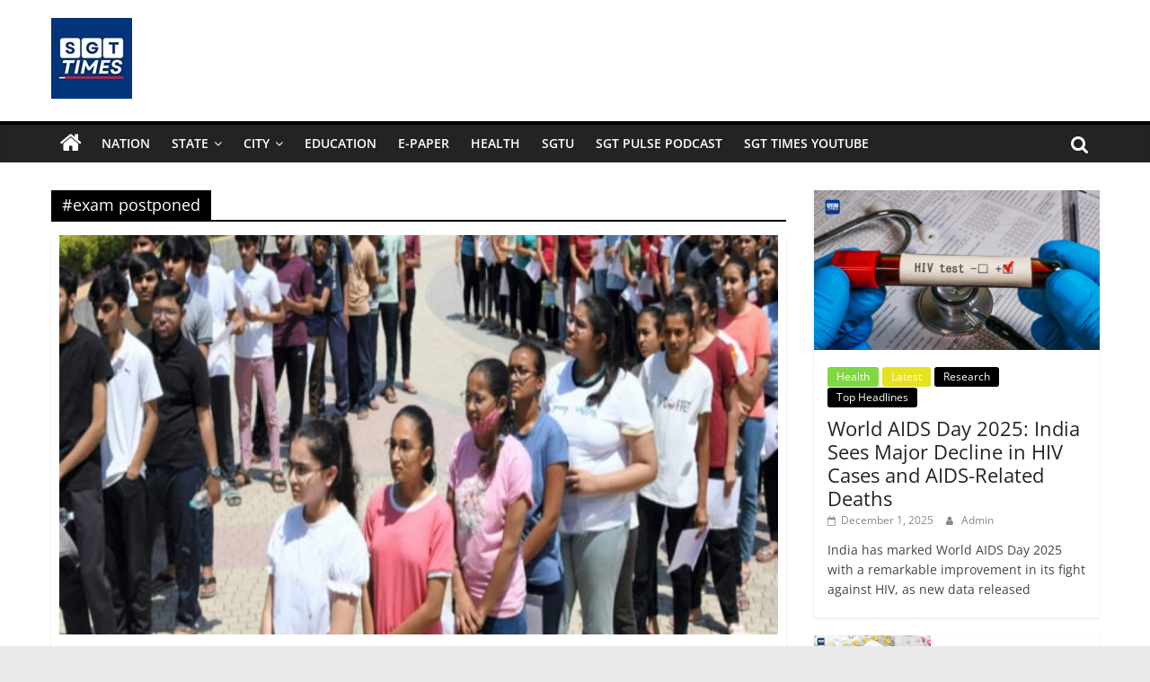

--- FILE ---
content_type: text/html; charset=UTF-8
request_url: https://sgttimes.com/tag/exam-postponed/
body_size: 16057
content:
<!DOCTYPE html>
<html lang="en-GB">
<head>
			<meta charset="UTF-8" />
		<meta name="viewport" content="width=device-width, initial-scale=1">
		<link rel="profile" href="https://gmpg.org/xfn/11" />
		<title>#exam postponed &#8211; SGTTimes.com &#8211; SGT Latest News, India News, Breaking News, Today&#039;s News</title>
<meta name='robots' content='max-image-preview:large' />
<link rel="alternate" type="application/rss+xml" title="SGTTimes.com - SGT Latest News, India News, Breaking News, Today&#039;s News &raquo; Feed" href="https://sgttimes.com/feed/" />
<link rel="alternate" type="application/rss+xml" title="SGTTimes.com - SGT Latest News, India News, Breaking News, Today&#039;s News &raquo; #exam postponed Tag Feed" href="https://sgttimes.com/tag/exam-postponed/feed/" />
<style id='wp-img-auto-sizes-contain-inline-css' type='text/css'>
img:is([sizes=auto i],[sizes^="auto," i]){contain-intrinsic-size:3000px 1500px}
/*# sourceURL=wp-img-auto-sizes-contain-inline-css */
</style>
<style id='wp-emoji-styles-inline-css' type='text/css'>

	img.wp-smiley, img.emoji {
		display: inline !important;
		border: none !important;
		box-shadow: none !important;
		height: 1em !important;
		width: 1em !important;
		margin: 0 0.07em !important;
		vertical-align: -0.1em !important;
		background: none !important;
		padding: 0 !important;
	}
/*# sourceURL=wp-emoji-styles-inline-css */
</style>
<link rel='stylesheet' id='wp-block-library-css' href='https://sgttimes.com/wp-includes/css/dist/block-library/style.min.css?ver=6.9' type='text/css' media='all' />
<style id='wp-block-social-links-inline-css' type='text/css'>
.wp-block-social-links{background:none;box-sizing:border-box;margin-left:0;padding-left:0;padding-right:0;text-indent:0}.wp-block-social-links .wp-social-link a,.wp-block-social-links .wp-social-link a:hover{border-bottom:0;box-shadow:none;text-decoration:none}.wp-block-social-links .wp-social-link svg{height:1em;width:1em}.wp-block-social-links .wp-social-link span:not(.screen-reader-text){font-size:.65em;margin-left:.5em;margin-right:.5em}.wp-block-social-links.has-small-icon-size{font-size:16px}.wp-block-social-links,.wp-block-social-links.has-normal-icon-size{font-size:24px}.wp-block-social-links.has-large-icon-size{font-size:36px}.wp-block-social-links.has-huge-icon-size{font-size:48px}.wp-block-social-links.aligncenter{display:flex;justify-content:center}.wp-block-social-links.alignright{justify-content:flex-end}.wp-block-social-link{border-radius:9999px;display:block}@media not (prefers-reduced-motion){.wp-block-social-link{transition:transform .1s ease}}.wp-block-social-link{height:auto}.wp-block-social-link a{align-items:center;display:flex;line-height:0}.wp-block-social-link:hover{transform:scale(1.1)}.wp-block-social-links .wp-block-social-link.wp-social-link{display:inline-block;margin:0;padding:0}.wp-block-social-links .wp-block-social-link.wp-social-link .wp-block-social-link-anchor,.wp-block-social-links .wp-block-social-link.wp-social-link .wp-block-social-link-anchor svg,.wp-block-social-links .wp-block-social-link.wp-social-link .wp-block-social-link-anchor:active,.wp-block-social-links .wp-block-social-link.wp-social-link .wp-block-social-link-anchor:hover,.wp-block-social-links .wp-block-social-link.wp-social-link .wp-block-social-link-anchor:visited{color:currentColor;fill:currentColor}:where(.wp-block-social-links:not(.is-style-logos-only)) .wp-social-link{background-color:#f0f0f0;color:#444}:where(.wp-block-social-links:not(.is-style-logos-only)) .wp-social-link-amazon{background-color:#f90;color:#fff}:where(.wp-block-social-links:not(.is-style-logos-only)) .wp-social-link-bandcamp{background-color:#1ea0c3;color:#fff}:where(.wp-block-social-links:not(.is-style-logos-only)) .wp-social-link-behance{background-color:#0757fe;color:#fff}:where(.wp-block-social-links:not(.is-style-logos-only)) .wp-social-link-bluesky{background-color:#0a7aff;color:#fff}:where(.wp-block-social-links:not(.is-style-logos-only)) .wp-social-link-codepen{background-color:#1e1f26;color:#fff}:where(.wp-block-social-links:not(.is-style-logos-only)) .wp-social-link-deviantart{background-color:#02e49b;color:#fff}:where(.wp-block-social-links:not(.is-style-logos-only)) .wp-social-link-discord{background-color:#5865f2;color:#fff}:where(.wp-block-social-links:not(.is-style-logos-only)) .wp-social-link-dribbble{background-color:#e94c89;color:#fff}:where(.wp-block-social-links:not(.is-style-logos-only)) .wp-social-link-dropbox{background-color:#4280ff;color:#fff}:where(.wp-block-social-links:not(.is-style-logos-only)) .wp-social-link-etsy{background-color:#f45800;color:#fff}:where(.wp-block-social-links:not(.is-style-logos-only)) .wp-social-link-facebook{background-color:#0866ff;color:#fff}:where(.wp-block-social-links:not(.is-style-logos-only)) .wp-social-link-fivehundredpx{background-color:#000;color:#fff}:where(.wp-block-social-links:not(.is-style-logos-only)) .wp-social-link-flickr{background-color:#0461dd;color:#fff}:where(.wp-block-social-links:not(.is-style-logos-only)) .wp-social-link-foursquare{background-color:#e65678;color:#fff}:where(.wp-block-social-links:not(.is-style-logos-only)) .wp-social-link-github{background-color:#24292d;color:#fff}:where(.wp-block-social-links:not(.is-style-logos-only)) .wp-social-link-goodreads{background-color:#eceadd;color:#382110}:where(.wp-block-social-links:not(.is-style-logos-only)) .wp-social-link-google{background-color:#ea4434;color:#fff}:where(.wp-block-social-links:not(.is-style-logos-only)) .wp-social-link-gravatar{background-color:#1d4fc4;color:#fff}:where(.wp-block-social-links:not(.is-style-logos-only)) .wp-social-link-instagram{background-color:#f00075;color:#fff}:where(.wp-block-social-links:not(.is-style-logos-only)) .wp-social-link-lastfm{background-color:#e21b24;color:#fff}:where(.wp-block-social-links:not(.is-style-logos-only)) .wp-social-link-linkedin{background-color:#0d66c2;color:#fff}:where(.wp-block-social-links:not(.is-style-logos-only)) .wp-social-link-mastodon{background-color:#3288d4;color:#fff}:where(.wp-block-social-links:not(.is-style-logos-only)) .wp-social-link-medium{background-color:#000;color:#fff}:where(.wp-block-social-links:not(.is-style-logos-only)) .wp-social-link-meetup{background-color:#f6405f;color:#fff}:where(.wp-block-social-links:not(.is-style-logos-only)) .wp-social-link-patreon{background-color:#000;color:#fff}:where(.wp-block-social-links:not(.is-style-logos-only)) .wp-social-link-pinterest{background-color:#e60122;color:#fff}:where(.wp-block-social-links:not(.is-style-logos-only)) .wp-social-link-pocket{background-color:#ef4155;color:#fff}:where(.wp-block-social-links:not(.is-style-logos-only)) .wp-social-link-reddit{background-color:#ff4500;color:#fff}:where(.wp-block-social-links:not(.is-style-logos-only)) .wp-social-link-skype{background-color:#0478d7;color:#fff}:where(.wp-block-social-links:not(.is-style-logos-only)) .wp-social-link-snapchat{background-color:#fefc00;color:#fff;stroke:#000}:where(.wp-block-social-links:not(.is-style-logos-only)) .wp-social-link-soundcloud{background-color:#ff5600;color:#fff}:where(.wp-block-social-links:not(.is-style-logos-only)) .wp-social-link-spotify{background-color:#1bd760;color:#fff}:where(.wp-block-social-links:not(.is-style-logos-only)) .wp-social-link-telegram{background-color:#2aabee;color:#fff}:where(.wp-block-social-links:not(.is-style-logos-only)) .wp-social-link-threads{background-color:#000;color:#fff}:where(.wp-block-social-links:not(.is-style-logos-only)) .wp-social-link-tiktok{background-color:#000;color:#fff}:where(.wp-block-social-links:not(.is-style-logos-only)) .wp-social-link-tumblr{background-color:#011835;color:#fff}:where(.wp-block-social-links:not(.is-style-logos-only)) .wp-social-link-twitch{background-color:#6440a4;color:#fff}:where(.wp-block-social-links:not(.is-style-logos-only)) .wp-social-link-twitter{background-color:#1da1f2;color:#fff}:where(.wp-block-social-links:not(.is-style-logos-only)) .wp-social-link-vimeo{background-color:#1eb7ea;color:#fff}:where(.wp-block-social-links:not(.is-style-logos-only)) .wp-social-link-vk{background-color:#4680c2;color:#fff}:where(.wp-block-social-links:not(.is-style-logos-only)) .wp-social-link-wordpress{background-color:#3499cd;color:#fff}:where(.wp-block-social-links:not(.is-style-logos-only)) .wp-social-link-whatsapp{background-color:#25d366;color:#fff}:where(.wp-block-social-links:not(.is-style-logos-only)) .wp-social-link-x{background-color:#000;color:#fff}:where(.wp-block-social-links:not(.is-style-logos-only)) .wp-social-link-yelp{background-color:#d32422;color:#fff}:where(.wp-block-social-links:not(.is-style-logos-only)) .wp-social-link-youtube{background-color:red;color:#fff}:where(.wp-block-social-links.is-style-logos-only) .wp-social-link{background:none}:where(.wp-block-social-links.is-style-logos-only) .wp-social-link svg{height:1.25em;width:1.25em}:where(.wp-block-social-links.is-style-logos-only) .wp-social-link-amazon{color:#f90}:where(.wp-block-social-links.is-style-logos-only) .wp-social-link-bandcamp{color:#1ea0c3}:where(.wp-block-social-links.is-style-logos-only) .wp-social-link-behance{color:#0757fe}:where(.wp-block-social-links.is-style-logos-only) .wp-social-link-bluesky{color:#0a7aff}:where(.wp-block-social-links.is-style-logos-only) .wp-social-link-codepen{color:#1e1f26}:where(.wp-block-social-links.is-style-logos-only) .wp-social-link-deviantart{color:#02e49b}:where(.wp-block-social-links.is-style-logos-only) .wp-social-link-discord{color:#5865f2}:where(.wp-block-social-links.is-style-logos-only) .wp-social-link-dribbble{color:#e94c89}:where(.wp-block-social-links.is-style-logos-only) .wp-social-link-dropbox{color:#4280ff}:where(.wp-block-social-links.is-style-logos-only) .wp-social-link-etsy{color:#f45800}:where(.wp-block-social-links.is-style-logos-only) .wp-social-link-facebook{color:#0866ff}:where(.wp-block-social-links.is-style-logos-only) .wp-social-link-fivehundredpx{color:#000}:where(.wp-block-social-links.is-style-logos-only) .wp-social-link-flickr{color:#0461dd}:where(.wp-block-social-links.is-style-logos-only) .wp-social-link-foursquare{color:#e65678}:where(.wp-block-social-links.is-style-logos-only) .wp-social-link-github{color:#24292d}:where(.wp-block-social-links.is-style-logos-only) .wp-social-link-goodreads{color:#382110}:where(.wp-block-social-links.is-style-logos-only) .wp-social-link-google{color:#ea4434}:where(.wp-block-social-links.is-style-logos-only) .wp-social-link-gravatar{color:#1d4fc4}:where(.wp-block-social-links.is-style-logos-only) .wp-social-link-instagram{color:#f00075}:where(.wp-block-social-links.is-style-logos-only) .wp-social-link-lastfm{color:#e21b24}:where(.wp-block-social-links.is-style-logos-only) .wp-social-link-linkedin{color:#0d66c2}:where(.wp-block-social-links.is-style-logos-only) .wp-social-link-mastodon{color:#3288d4}:where(.wp-block-social-links.is-style-logos-only) .wp-social-link-medium{color:#000}:where(.wp-block-social-links.is-style-logos-only) .wp-social-link-meetup{color:#f6405f}:where(.wp-block-social-links.is-style-logos-only) .wp-social-link-patreon{color:#000}:where(.wp-block-social-links.is-style-logos-only) .wp-social-link-pinterest{color:#e60122}:where(.wp-block-social-links.is-style-logos-only) .wp-social-link-pocket{color:#ef4155}:where(.wp-block-social-links.is-style-logos-only) .wp-social-link-reddit{color:#ff4500}:where(.wp-block-social-links.is-style-logos-only) .wp-social-link-skype{color:#0478d7}:where(.wp-block-social-links.is-style-logos-only) .wp-social-link-snapchat{color:#fff;stroke:#000}:where(.wp-block-social-links.is-style-logos-only) .wp-social-link-soundcloud{color:#ff5600}:where(.wp-block-social-links.is-style-logos-only) .wp-social-link-spotify{color:#1bd760}:where(.wp-block-social-links.is-style-logos-only) .wp-social-link-telegram{color:#2aabee}:where(.wp-block-social-links.is-style-logos-only) .wp-social-link-threads{color:#000}:where(.wp-block-social-links.is-style-logos-only) .wp-social-link-tiktok{color:#000}:where(.wp-block-social-links.is-style-logos-only) .wp-social-link-tumblr{color:#011835}:where(.wp-block-social-links.is-style-logos-only) .wp-social-link-twitch{color:#6440a4}:where(.wp-block-social-links.is-style-logos-only) .wp-social-link-twitter{color:#1da1f2}:where(.wp-block-social-links.is-style-logos-only) .wp-social-link-vimeo{color:#1eb7ea}:where(.wp-block-social-links.is-style-logos-only) .wp-social-link-vk{color:#4680c2}:where(.wp-block-social-links.is-style-logos-only) .wp-social-link-whatsapp{color:#25d366}:where(.wp-block-social-links.is-style-logos-only) .wp-social-link-wordpress{color:#3499cd}:where(.wp-block-social-links.is-style-logos-only) .wp-social-link-x{color:#000}:where(.wp-block-social-links.is-style-logos-only) .wp-social-link-yelp{color:#d32422}:where(.wp-block-social-links.is-style-logos-only) .wp-social-link-youtube{color:red}.wp-block-social-links.is-style-pill-shape .wp-social-link{width:auto}:root :where(.wp-block-social-links .wp-social-link a){padding:.25em}:root :where(.wp-block-social-links.is-style-logos-only .wp-social-link a){padding:0}:root :where(.wp-block-social-links.is-style-pill-shape .wp-social-link a){padding-left:.6666666667em;padding-right:.6666666667em}.wp-block-social-links:not(.has-icon-color):not(.has-icon-background-color) .wp-social-link-snapchat .wp-block-social-link-label{color:#000}
/*# sourceURL=https://sgttimes.com/wp-includes/blocks/social-links/style.min.css */
</style>
<style id='global-styles-inline-css' type='text/css'>
:root{--wp--preset--aspect-ratio--square: 1;--wp--preset--aspect-ratio--4-3: 4/3;--wp--preset--aspect-ratio--3-4: 3/4;--wp--preset--aspect-ratio--3-2: 3/2;--wp--preset--aspect-ratio--2-3: 2/3;--wp--preset--aspect-ratio--16-9: 16/9;--wp--preset--aspect-ratio--9-16: 9/16;--wp--preset--color--black: #000000;--wp--preset--color--cyan-bluish-gray: #abb8c3;--wp--preset--color--white: #ffffff;--wp--preset--color--pale-pink: #f78da7;--wp--preset--color--vivid-red: #cf2e2e;--wp--preset--color--luminous-vivid-orange: #ff6900;--wp--preset--color--luminous-vivid-amber: #fcb900;--wp--preset--color--light-green-cyan: #7bdcb5;--wp--preset--color--vivid-green-cyan: #00d084;--wp--preset--color--pale-cyan-blue: #8ed1fc;--wp--preset--color--vivid-cyan-blue: #0693e3;--wp--preset--color--vivid-purple: #9b51e0;--wp--preset--gradient--vivid-cyan-blue-to-vivid-purple: linear-gradient(135deg,rgb(6,147,227) 0%,rgb(155,81,224) 100%);--wp--preset--gradient--light-green-cyan-to-vivid-green-cyan: linear-gradient(135deg,rgb(122,220,180) 0%,rgb(0,208,130) 100%);--wp--preset--gradient--luminous-vivid-amber-to-luminous-vivid-orange: linear-gradient(135deg,rgb(252,185,0) 0%,rgb(255,105,0) 100%);--wp--preset--gradient--luminous-vivid-orange-to-vivid-red: linear-gradient(135deg,rgb(255,105,0) 0%,rgb(207,46,46) 100%);--wp--preset--gradient--very-light-gray-to-cyan-bluish-gray: linear-gradient(135deg,rgb(238,238,238) 0%,rgb(169,184,195) 100%);--wp--preset--gradient--cool-to-warm-spectrum: linear-gradient(135deg,rgb(74,234,220) 0%,rgb(151,120,209) 20%,rgb(207,42,186) 40%,rgb(238,44,130) 60%,rgb(251,105,98) 80%,rgb(254,248,76) 100%);--wp--preset--gradient--blush-light-purple: linear-gradient(135deg,rgb(255,206,236) 0%,rgb(152,150,240) 100%);--wp--preset--gradient--blush-bordeaux: linear-gradient(135deg,rgb(254,205,165) 0%,rgb(254,45,45) 50%,rgb(107,0,62) 100%);--wp--preset--gradient--luminous-dusk: linear-gradient(135deg,rgb(255,203,112) 0%,rgb(199,81,192) 50%,rgb(65,88,208) 100%);--wp--preset--gradient--pale-ocean: linear-gradient(135deg,rgb(255,245,203) 0%,rgb(182,227,212) 50%,rgb(51,167,181) 100%);--wp--preset--gradient--electric-grass: linear-gradient(135deg,rgb(202,248,128) 0%,rgb(113,206,126) 100%);--wp--preset--gradient--midnight: linear-gradient(135deg,rgb(2,3,129) 0%,rgb(40,116,252) 100%);--wp--preset--font-size--small: 13px;--wp--preset--font-size--medium: 20px;--wp--preset--font-size--large: 36px;--wp--preset--font-size--x-large: 42px;--wp--preset--spacing--20: 0.44rem;--wp--preset--spacing--30: 0.67rem;--wp--preset--spacing--40: 1rem;--wp--preset--spacing--50: 1.5rem;--wp--preset--spacing--60: 2.25rem;--wp--preset--spacing--70: 3.38rem;--wp--preset--spacing--80: 5.06rem;--wp--preset--shadow--natural: 6px 6px 9px rgba(0, 0, 0, 0.2);--wp--preset--shadow--deep: 12px 12px 50px rgba(0, 0, 0, 0.4);--wp--preset--shadow--sharp: 6px 6px 0px rgba(0, 0, 0, 0.2);--wp--preset--shadow--outlined: 6px 6px 0px -3px rgb(255, 255, 255), 6px 6px rgb(0, 0, 0);--wp--preset--shadow--crisp: 6px 6px 0px rgb(0, 0, 0);}:where(.is-layout-flex){gap: 0.5em;}:where(.is-layout-grid){gap: 0.5em;}body .is-layout-flex{display: flex;}.is-layout-flex{flex-wrap: wrap;align-items: center;}.is-layout-flex > :is(*, div){margin: 0;}body .is-layout-grid{display: grid;}.is-layout-grid > :is(*, div){margin: 0;}:where(.wp-block-columns.is-layout-flex){gap: 2em;}:where(.wp-block-columns.is-layout-grid){gap: 2em;}:where(.wp-block-post-template.is-layout-flex){gap: 1.25em;}:where(.wp-block-post-template.is-layout-grid){gap: 1.25em;}.has-black-color{color: var(--wp--preset--color--black) !important;}.has-cyan-bluish-gray-color{color: var(--wp--preset--color--cyan-bluish-gray) !important;}.has-white-color{color: var(--wp--preset--color--white) !important;}.has-pale-pink-color{color: var(--wp--preset--color--pale-pink) !important;}.has-vivid-red-color{color: var(--wp--preset--color--vivid-red) !important;}.has-luminous-vivid-orange-color{color: var(--wp--preset--color--luminous-vivid-orange) !important;}.has-luminous-vivid-amber-color{color: var(--wp--preset--color--luminous-vivid-amber) !important;}.has-light-green-cyan-color{color: var(--wp--preset--color--light-green-cyan) !important;}.has-vivid-green-cyan-color{color: var(--wp--preset--color--vivid-green-cyan) !important;}.has-pale-cyan-blue-color{color: var(--wp--preset--color--pale-cyan-blue) !important;}.has-vivid-cyan-blue-color{color: var(--wp--preset--color--vivid-cyan-blue) !important;}.has-vivid-purple-color{color: var(--wp--preset--color--vivid-purple) !important;}.has-black-background-color{background-color: var(--wp--preset--color--black) !important;}.has-cyan-bluish-gray-background-color{background-color: var(--wp--preset--color--cyan-bluish-gray) !important;}.has-white-background-color{background-color: var(--wp--preset--color--white) !important;}.has-pale-pink-background-color{background-color: var(--wp--preset--color--pale-pink) !important;}.has-vivid-red-background-color{background-color: var(--wp--preset--color--vivid-red) !important;}.has-luminous-vivid-orange-background-color{background-color: var(--wp--preset--color--luminous-vivid-orange) !important;}.has-luminous-vivid-amber-background-color{background-color: var(--wp--preset--color--luminous-vivid-amber) !important;}.has-light-green-cyan-background-color{background-color: var(--wp--preset--color--light-green-cyan) !important;}.has-vivid-green-cyan-background-color{background-color: var(--wp--preset--color--vivid-green-cyan) !important;}.has-pale-cyan-blue-background-color{background-color: var(--wp--preset--color--pale-cyan-blue) !important;}.has-vivid-cyan-blue-background-color{background-color: var(--wp--preset--color--vivid-cyan-blue) !important;}.has-vivid-purple-background-color{background-color: var(--wp--preset--color--vivid-purple) !important;}.has-black-border-color{border-color: var(--wp--preset--color--black) !important;}.has-cyan-bluish-gray-border-color{border-color: var(--wp--preset--color--cyan-bluish-gray) !important;}.has-white-border-color{border-color: var(--wp--preset--color--white) !important;}.has-pale-pink-border-color{border-color: var(--wp--preset--color--pale-pink) !important;}.has-vivid-red-border-color{border-color: var(--wp--preset--color--vivid-red) !important;}.has-luminous-vivid-orange-border-color{border-color: var(--wp--preset--color--luminous-vivid-orange) !important;}.has-luminous-vivid-amber-border-color{border-color: var(--wp--preset--color--luminous-vivid-amber) !important;}.has-light-green-cyan-border-color{border-color: var(--wp--preset--color--light-green-cyan) !important;}.has-vivid-green-cyan-border-color{border-color: var(--wp--preset--color--vivid-green-cyan) !important;}.has-pale-cyan-blue-border-color{border-color: var(--wp--preset--color--pale-cyan-blue) !important;}.has-vivid-cyan-blue-border-color{border-color: var(--wp--preset--color--vivid-cyan-blue) !important;}.has-vivid-purple-border-color{border-color: var(--wp--preset--color--vivid-purple) !important;}.has-vivid-cyan-blue-to-vivid-purple-gradient-background{background: var(--wp--preset--gradient--vivid-cyan-blue-to-vivid-purple) !important;}.has-light-green-cyan-to-vivid-green-cyan-gradient-background{background: var(--wp--preset--gradient--light-green-cyan-to-vivid-green-cyan) !important;}.has-luminous-vivid-amber-to-luminous-vivid-orange-gradient-background{background: var(--wp--preset--gradient--luminous-vivid-amber-to-luminous-vivid-orange) !important;}.has-luminous-vivid-orange-to-vivid-red-gradient-background{background: var(--wp--preset--gradient--luminous-vivid-orange-to-vivid-red) !important;}.has-very-light-gray-to-cyan-bluish-gray-gradient-background{background: var(--wp--preset--gradient--very-light-gray-to-cyan-bluish-gray) !important;}.has-cool-to-warm-spectrum-gradient-background{background: var(--wp--preset--gradient--cool-to-warm-spectrum) !important;}.has-blush-light-purple-gradient-background{background: var(--wp--preset--gradient--blush-light-purple) !important;}.has-blush-bordeaux-gradient-background{background: var(--wp--preset--gradient--blush-bordeaux) !important;}.has-luminous-dusk-gradient-background{background: var(--wp--preset--gradient--luminous-dusk) !important;}.has-pale-ocean-gradient-background{background: var(--wp--preset--gradient--pale-ocean) !important;}.has-electric-grass-gradient-background{background: var(--wp--preset--gradient--electric-grass) !important;}.has-midnight-gradient-background{background: var(--wp--preset--gradient--midnight) !important;}.has-small-font-size{font-size: var(--wp--preset--font-size--small) !important;}.has-medium-font-size{font-size: var(--wp--preset--font-size--medium) !important;}.has-large-font-size{font-size: var(--wp--preset--font-size--large) !important;}.has-x-large-font-size{font-size: var(--wp--preset--font-size--x-large) !important;}
/*# sourceURL=global-styles-inline-css */
</style>

<style id='classic-theme-styles-inline-css' type='text/css'>
/*! This file is auto-generated */
.wp-block-button__link{color:#fff;background-color:#32373c;border-radius:9999px;box-shadow:none;text-decoration:none;padding:calc(.667em + 2px) calc(1.333em + 2px);font-size:1.125em}.wp-block-file__button{background:#32373c;color:#fff;text-decoration:none}
/*# sourceURL=/wp-includes/css/classic-themes.min.css */
</style>
<link rel='stylesheet' id='dashicons-css' href='https://sgttimes.com/wp-includes/css/dashicons.min.css?ver=6.9' type='text/css' media='all' />
<link rel='stylesheet' id='everest-forms-general-css' href='https://sgttimes.com/wp-content/plugins/everest-forms/assets/css/everest-forms.css?ver=2.0.0.1' type='text/css' media='all' />
<link rel='stylesheet' id='colormag_style-css' href='https://sgttimes.com/wp-content/themes/colormag/style.css?ver=2.1.8' type='text/css' media='all' />
<style id='colormag_style-inline-css' type='text/css'>
.colormag-button,blockquote,button,input[type=reset],input[type=button],input[type=submit],#masthead.colormag-header-clean #site-navigation.main-small-navigation .menu-toggle,.fa.search-top:hover,#masthead.colormag-header-classic #site-navigation.main-small-navigation .menu-toggle,.main-navigation ul li.focus > a,#masthead.colormag-header-classic .main-navigation ul ul.sub-menu li.focus > a,.home-icon.front_page_on,.main-navigation a:hover,.main-navigation ul li ul li a:hover,.main-navigation ul li ul li:hover>a,.main-navigation ul li.current-menu-ancestor>a,.main-navigation ul li.current-menu-item ul li a:hover,.main-navigation ul li.current-menu-item>a,.main-navigation ul li.current_page_ancestor>a,.main-navigation ul li.current_page_item>a,.main-navigation ul li:hover>a,.main-small-navigation li a:hover,.site-header .menu-toggle:hover,#masthead.colormag-header-classic .main-navigation ul ul.sub-menu li:hover > a,#masthead.colormag-header-classic .main-navigation ul ul.sub-menu li.current-menu-ancestor > a,#masthead.colormag-header-classic .main-navigation ul ul.sub-menu li.current-menu-item > a,#masthead .main-small-navigation li:hover > a,#masthead .main-small-navigation li.current-page-ancestor > a,#masthead .main-small-navigation li.current-menu-ancestor > a,#masthead .main-small-navigation li.current-page-item > a,#masthead .main-small-navigation li.current-menu-item > a,.main-small-navigation .current-menu-item>a,.main-small-navigation .current_page_item > a,.promo-button-area a:hover,#content .wp-pagenavi .current,#content .wp-pagenavi a:hover,.format-link .entry-content a,.pagination span,.comments-area .comment-author-link span,#secondary .widget-title span,.footer-widgets-area .widget-title span,.colormag-footer--classic .footer-widgets-area .widget-title span::before,.advertisement_above_footer .widget-title span,#content .post .article-content .above-entry-meta .cat-links a,.page-header .page-title span,.entry-meta .post-format i,.more-link,.no-post-thumbnail,.widget_featured_slider .slide-content .above-entry-meta .cat-links a,.widget_highlighted_posts .article-content .above-entry-meta .cat-links a,.widget_featured_posts .article-content .above-entry-meta .cat-links a,.widget_featured_posts .widget-title span,.widget_slider_area .widget-title span,.widget_beside_slider .widget-title span,.wp-block-quote,.wp-block-quote.is-style-large,.wp-block-quote.has-text-align-right{background-color:rgb(0,0,0);}#site-title a,.next a:hover,.previous a:hover,.social-links i.fa:hover,a,#masthead.colormag-header-clean .social-links li:hover i.fa,#masthead.colormag-header-classic .social-links li:hover i.fa,#masthead.colormag-header-clean .breaking-news .newsticker a:hover,#masthead.colormag-header-classic .breaking-news .newsticker a:hover,#masthead.colormag-header-classic #site-navigation .fa.search-top:hover,#masthead.colormag-header-classic #site-navigation.main-navigation .random-post a:hover .fa-random,.dark-skin #masthead.colormag-header-classic #site-navigation.main-navigation .home-icon:hover .fa,#masthead .main-small-navigation li:hover > .sub-toggle i,.better-responsive-menu #masthead .main-small-navigation .sub-toggle.active .fa,#masthead.colormag-header-classic .main-navigation .home-icon a:hover .fa,.pagination a span:hover,#content .comments-area a.comment-edit-link:hover,#content .comments-area a.comment-permalink:hover,#content .comments-area article header cite a:hover,.comments-area .comment-author-link a:hover,.comment .comment-reply-link:hover,.nav-next a,.nav-previous a,.footer-widgets-area a:hover,a#scroll-up i,#content .post .article-content .entry-title a:hover,.entry-meta .byline i,.entry-meta .cat-links i,.entry-meta a,.post .entry-title a:hover,.search .entry-title a:hover,.entry-meta .comments-link a:hover,.entry-meta .edit-link a:hover,.entry-meta .posted-on a:hover,.entry-meta .tag-links a:hover,.single #content .tags a:hover,.post-box .entry-meta .cat-links a:hover,.post-box .entry-meta .posted-on a:hover,.post.post-box .entry-title a:hover,.widget_featured_slider .slide-content .below-entry-meta .byline a:hover,.widget_featured_slider .slide-content .below-entry-meta .comments a:hover,.widget_featured_slider .slide-content .below-entry-meta .posted-on a:hover,.widget_featured_slider .slide-content .entry-title a:hover,.byline a:hover,.comments a:hover,.edit-link a:hover,.posted-on a:hover,.tag-links a:hover,.widget_highlighted_posts .article-content .below-entry-meta .byline a:hover,.widget_highlighted_posts .article-content .below-entry-meta .comments a:hover,.widget_highlighted_posts .article-content .below-entry-meta .posted-on a:hover,.widget_highlighted_posts .article-content .entry-title a:hover,.widget_featured_posts .article-content .entry-title a:hover,.related-posts-main-title .fa,.single-related-posts .article-content .entry-title a:hover, .colormag-header-classic .main-navigation ul li:hover > a{color:rgb(0,0,0);}#site-navigation{border-top-color:rgb(0,0,0);}#masthead.colormag-header-classic .main-navigation ul ul.sub-menu li:hover,#masthead.colormag-header-classic .main-navigation ul ul.sub-menu li.current-menu-ancestor,#masthead.colormag-header-classic .main-navigation ul ul.sub-menu li.current-menu-item,#masthead.colormag-header-classic #site-navigation .menu-toggle,#masthead.colormag-header-classic #site-navigation .menu-toggle:hover,#masthead.colormag-header-classic .main-navigation ul > li:hover > a,#masthead.colormag-header-classic .main-navigation ul > li.current-menu-item > a,#masthead.colormag-header-classic .main-navigation ul > li.current-menu-ancestor > a,#masthead.colormag-header-classic .main-navigation ul li.focus > a,.promo-button-area a:hover,.pagination a span:hover{border-color:rgb(0,0,0);}#secondary .widget-title,.footer-widgets-area .widget-title,.advertisement_above_footer .widget-title,.page-header .page-title,.widget_featured_posts .widget-title,.widget_slider_area .widget-title,.widget_beside_slider .widget-title{border-bottom-color:rgb(0,0,0);}@media (max-width:768px){.better-responsive-menu .sub-toggle{background-color:#0000000000;}}.elementor .elementor-widget-wrap .tg-module-wrapper .module-title{border-bottom-color:rgb(0,0,0);}.elementor .elementor-widget-wrap .tg-module-wrapper .module-title span,.elementor .elementor-widget-wrap .tg-module-wrapper .tg-post-category{background-color:rgb(0,0,0);}.elementor .elementor-widget-wrap .tg-module-wrapper .tg-module-meta .tg-module-comments a:hover,.elementor .elementor-widget-wrap .tg-module-wrapper .tg-module-meta .tg-post-auther-name a:hover,.elementor .elementor-widget-wrap .tg-module-wrapper .tg-module-meta .tg-post-date a:hover,.elementor .elementor-widget-wrap .tg-module-wrapper .tg-module-title:hover a,.elementor .elementor-widget-wrap .tg-module-wrapper.tg-module-grid .tg_module_grid .tg-module-info .tg-module-meta a:hover{color:rgb(0,0,0);}.mzb-featured-posts, .mzb-social-icon, .mzb-featured-categories, .mzb-social-icons-insert{--color--light--primary:rgba(0,0,0,0.1);}body{--color--light--primary:rgb(0,0,0);--color--primary:rgb(0,0,0);}
/*# sourceURL=colormag_style-inline-css */
</style>
<link rel='stylesheet' id='colormag-featured-image-popup-css-css' href='https://sgttimes.com/wp-content/themes/colormag/js/magnific-popup/magnific-popup.min.css?ver=2.1.8' type='text/css' media='all' />
<link rel='stylesheet' id='colormag-fontawesome-css' href='https://sgttimes.com/wp-content/themes/colormag/fontawesome/css/font-awesome.min.css?ver=2.1.8' type='text/css' media='all' />
<script type="text/javascript" src="https://sgttimes.com/wp-includes/js/jquery/jquery.min.js?ver=3.7.1" id="jquery-core-js"></script>
<script type="text/javascript" src="https://sgttimes.com/wp-includes/js/jquery/jquery-migrate.min.js?ver=3.4.1" id="jquery-migrate-js"></script>
<link rel="https://api.w.org/" href="https://sgttimes.com/wp-json/" /><link rel="alternate" title="JSON" type="application/json" href="https://sgttimes.com/wp-json/wp/v2/tags/1025" /><link rel="EditURI" type="application/rsd+xml" title="RSD" href="https://sgttimes.com/xmlrpc.php?rsd" />
<meta name="generator" content="WordPress 6.9" />
<meta name="generator" content="Everest Forms 2.0.0.1" />
<meta name="generator" content="Elementor 3.13.4; features: a11y_improvements, additional_custom_breakpoints; settings: css_print_method-external, google_font-enabled, font_display-auto">
<link rel="icon" href="https://sgttimes.com/wp-content/uploads/2025/08/SGT-TIMES-LOGO.png" sizes="32x32" />
<link rel="icon" href="https://sgttimes.com/wp-content/uploads/2025/08/SGT-TIMES-LOGO.png" sizes="192x192" />
<link rel="apple-touch-icon" href="https://sgttimes.com/wp-content/uploads/2025/08/SGT-TIMES-LOGO.png" />
<meta name="msapplication-TileImage" content="https://sgttimes.com/wp-content/uploads/2025/08/SGT-TIMES-LOGO.png" />
		<style type="text/css" id="wp-custom-css">
			.copyright{
	display:none;
}
.entry-footer .tags-links,
.post .tags-links,
.tag-links {
    display: none !important;
}		</style>
			<!-- Google tag (gtag.js) --> <script async src="https://www.googletagmanager.com/gtag/js?id=G-SX5RP93E73"></script> <script> window.dataLayer = window.dataLayer || []; function gtag(){dataLayer.push(arguments);} gtag('js', new Date()); gtag('config', 'G-SX5RP93E73'); </script>
</head>

<body class="archive tag tag-exam-postponed tag-1025 wp-custom-logo wp-embed-responsive wp-theme-colormag everest-forms-no-js right-sidebar wide better-responsive-menu elementor-default elementor-kit-462">

		<div id="page" class="hfeed site">
				<a class="skip-link screen-reader-text" href="#main">Skip to content</a>
				<header id="masthead" class="site-header clearfix ">
				<div id="header-text-nav-container" class="clearfix">
		
		<div class="inner-wrap">
			<div id="header-text-nav-wrap" class="clearfix">

				<div id="header-left-section">
											<div id="header-logo-image">
							<a href="https://sgttimes.com/" class="custom-logo-link" rel="home"><img width="90" height="90" src="https://sgttimes.com/wp-content/uploads/2025/01/S-1-2.jpg" class="custom-logo" alt="SGTTimes.com &#8211; SGT Latest News, India News, Breaking News, Today&#039;s News" decoding="async" /></a>						</div><!-- #header-logo-image -->
						
					<div id="header-text" class="screen-reader-text">
													<h3 id="site-title">
								<a href="https://sgttimes.com/" title="SGTTimes.com &#8211; SGT Latest News, India News, Breaking News, Today&#039;s News" rel="home">SGTTimes.com &#8211; SGT Latest News, India News, Breaking News, Today&#039;s News</a>
							</h3>
						
											</div><!-- #header-text -->
				</div><!-- #header-left-section -->

				<div id="header-right-section">
									</div><!-- #header-right-section -->

			</div><!-- #header-text-nav-wrap -->
		</div><!-- .inner-wrap -->

		
		<nav id="site-navigation" class="main-navigation clearfix" role="navigation">
			<div class="inner-wrap clearfix">
				
					<div class="home-icon">
						<a href="https://sgttimes.com/"
						   title="SGTTimes.com &#8211; SGT Latest News, India News, Breaking News, Today&#039;s News"
						>
							<i class="fa fa-home"></i>
						</a>
					</div>
				
									<div class="search-random-icons-container">
													<div class="top-search-wrap">
								<i class="fa fa-search search-top"></i>
								<div class="search-form-top">
									
<form action="https://sgttimes.com/" class="search-form searchform clearfix" method="get" role="search">

	<div class="search-wrap">
		<input type="search"
		       class="s field"
		       name="s"
		       value=""
		       placeholder="Search"
		/>

		<button class="search-icon" type="submit"></button>
	</div>

</form><!-- .searchform -->
								</div>
							</div>
											</div>
				
				<p class="menu-toggle"></p>
				<div class="menu-primary-container"><ul id="menu-primary" class="menu"><li id="menu-item-444" class="menu-item menu-item-type-custom menu-item-object-custom menu-item-444"><a href="http://3.108.111.149/nation-news/" title="Download This Theme">Nation</a></li>
<li id="menu-item-479" class="menu-item menu-item-type-custom menu-item-object-custom menu-item-has-children menu-item-479"><a href="#">State</a>
<ul class="sub-menu">
	<li id="menu-item-506" class="menu-item menu-item-type-custom menu-item-object-custom menu-item-506"><a href="http://3.108.111.149/delhi-news/">Delhi</a></li>
	<li id="menu-item-488" class="menu-item menu-item-type-custom menu-item-object-custom menu-item-488"><a href="http://3.108.111.149/haryana-news/">Haryana</a></li>
</ul>
</li>
<li id="menu-item-480" class="menu-item menu-item-type-custom menu-item-object-custom menu-item-has-children menu-item-480"><a href="#">City</a>
<ul class="sub-menu">
	<li id="menu-item-490" class="menu-item menu-item-type-custom menu-item-object-custom menu-item-490"><a href="http://3.108.111.149/gurugram-news/">Gurugram</a></li>
	<li id="menu-item-491" class="menu-item menu-item-type-custom menu-item-object-custom menu-item-491"><a href="http://3.108.111.149/chandigarh-news/">Chandigarh</a></li>
</ul>
</li>
<li id="menu-item-482" class="menu-item menu-item-type-custom menu-item-object-custom menu-item-482"><a href="http://3.108.111.149/education/">Education</a></li>
<li id="menu-item-12894" class="menu-item menu-item-type-custom menu-item-object-custom menu-item-12894"><a href="https://sgttimes.com/new-e-paper/">E-Paper</a></li>
<li id="menu-item-2611" class="menu-item menu-item-type-custom menu-item-object-custom menu-item-2611"><a href="http://3.108.111.149/health/">Health</a></li>
<li id="menu-item-484" class="menu-item menu-item-type-custom menu-item-object-custom menu-item-484"><a href="http://3.108.111.149/sgt_news/">SGTU</a></li>
<li id="menu-item-1548" class="menu-item menu-item-type-custom menu-item-object-custom menu-item-1548"><a href="https://www.youtube.com/@sgtupulse?si=tKN9ZH_sODOs7usP">SGT Pulse Podcast</a></li>
<li id="menu-item-4391" class="menu-item menu-item-type-custom menu-item-object-custom menu-item-4391"><a target="_blank" href="https://www.youtube.com/channel/UC47_VCkpv7vcHXIMrmQjuNA/videos">SGT Times YouTube</a></li>
</ul></div>
			</div>
		</nav>

				</div><!-- #header-text-nav-container -->
				</header><!-- #masthead -->
				<div id="main" class="clearfix">
				<div class="inner-wrap clearfix">
		
	<div id="primary">
		<div id="content" class="clearfix">

			
		<header class="page-header">
			
				<h1 class="page-title">
					<span>
						#exam postponed					</span>
				</h1>
						</header><!-- .page-header -->

		
				<div class="article-container">

					
<article id="post-10025" class="post-10025 post type-post status-publish format-standard has-post-thumbnail hentry category-delhi category-english category-gurugram category-haryana category-latest category-learning category-nation category-news category-topheadlines category-top-stories tag-cuet-2024 tag-delhi tag-educational-news tag-exam-postponed tag-nta-exam tag-latest-news">
	
				<div class="featured-image">
				<a href="https://sgttimes.com/cuet-2024-exam-postponed-in-delhi-check-dress-code-guidelines/" title="CUET 2024: Exam Postponed in Delhi, Check Dress Code Guidelines">
					<img width="800" height="445" src="https://sgttimes.com/wp-content/uploads/2024/04/IMG-20240425-WA0001-800x445.jpg" class="attachment-colormag-featured-image size-colormag-featured-image wp-post-image" alt="" decoding="async" fetchpriority="high" />				</a>
			</div>
			
	<div class="article-content clearfix">

		<div class="above-entry-meta"><span class="cat-links"><a href="https://sgttimes.com/category/delhi/"  rel="category tag">Delhi</a>&nbsp;<a href="https://sgttimes.com/category/english/"  rel="category tag">English</a>&nbsp;<a href="https://sgttimes.com/category/gurugram/"  rel="category tag">Gurugram</a>&nbsp;<a href="https://sgttimes.com/category/haryana/" style="background:#6ac4c2" rel="category tag">Haryana</a>&nbsp;<a href="https://sgttimes.com/category/latest/" style="background:#e5e220" rel="category tag">Latest</a>&nbsp;<a href="https://sgttimes.com/category/learning/"  rel="category tag">Learning</a>&nbsp;<a href="https://sgttimes.com/category/nation/" style="background:#dd8787" rel="category tag">Nation</a>&nbsp;<a href="https://sgttimes.com/category/news/" style="background:#bfd6af" rel="category tag">News</a>&nbsp;<a href="https://sgttimes.com/category/topheadlines/"  rel="category tag">Top Headlines</a>&nbsp;<a href="https://sgttimes.com/category/top-stories/" style="background:#489e31" rel="category tag">TOP STORIES</a>&nbsp;</span></div>
		<header class="entry-header">
			<h2 class="entry-title">
				<a href="https://sgttimes.com/cuet-2024-exam-postponed-in-delhi-check-dress-code-guidelines/" title="CUET 2024: Exam Postponed in Delhi, Check Dress Code Guidelines">CUET 2024: Exam Postponed in Delhi, Check Dress Code Guidelines</a>
			</h2>
		</header>

		<div class="below-entry-meta">
			<span class="posted-on"><a href="https://sgttimes.com/cuet-2024-exam-postponed-in-delhi-check-dress-code-guidelines/" title="11:28 am" rel="bookmark"><i class="fa fa-calendar-o"></i> <time class="entry-date published updated" datetime="2024-05-16T11:28:42+00:00">May 16, 2024</time></a></span>
			<span class="byline">
				<span class="author vcard">
					<i class="fa fa-user"></i>
					<a class="url fn n"
					   href="https://sgttimes.com/author/sgttime_snews/"
					   title="Admin"
					>
						Admin					</a>
				</span>
			</span>

			<span class="tag-links"><i class="fa fa-tags"></i><a href="https://sgttimes.com/tag/cuet-2024/" rel="tag">#CUET 2024</a>, <a href="https://sgttimes.com/tag/delhi/" rel="tag">#delhi</a>, <a href="https://sgttimes.com/tag/educational-news/" rel="tag">#educational news</a>, <a href="https://sgttimes.com/tag/exam-postponed/" rel="tag">#exam postponed</a>, <a href="https://sgttimes.com/tag/nta-exam/" rel="tag">#NTA Exam</a>, <a href="https://sgttimes.com/tag/latest-news/" rel="tag">Latest News</a></span></div>
		<div class="entry-content clearfix">
			<p>Reported by Siddhi Tripathy &nbsp; The Common University Entrance Test (CUET) for undergraduates started on May 15, 2024. The National</p>
			<a class="more-link" title="CUET 2024: Exam Postponed in Delhi, Check Dress Code Guidelines" href="https://sgttimes.com/cuet-2024-exam-postponed-in-delhi-check-dress-code-guidelines/">
				<span>Read more</span>
			</a>
		</div>

	</div>

	</article>

				</div>

				
		</div><!-- #content -->
	</div><!-- #primary -->


<div id="secondary">
	
	<aside id="colormag_featured_posts_vertical_widget-19" class="widget widget_featured_posts widget_featured_posts_vertical widget_featured_meta clearfix">
		<div class="first-post">
			<div class="single-article clearfix">
				<figure><a href="https://sgttimes.com/world-aids-day-2025-india-hiv-decline-report/" title="World AIDS Day 2025: India Sees Major Decline in HIV Cases and AIDS-Related Deaths"><img width="364" height="205" src="https://sgttimes.com/wp-content/uploads/2025/12/Website-14.png" class="attachment-colormag-featured-post-medium size-colormag-featured-post-medium wp-post-image" alt="India World AIDS Day 2025 HIV report showing decline in infections and deaths." title="World AIDS Day 2025: India Sees Major Decline in HIV Cases and AIDS-Related Deaths" decoding="async" loading="lazy" /></a></figure>
				<div class="article-content">
					<div class="above-entry-meta"><span class="cat-links"><a href="https://sgttimes.com/category/health/" style="background:#81d742" rel="category tag">Health</a>&nbsp;<a href="https://sgttimes.com/category/latest/" style="background:#e5e220" rel="category tag">Latest</a>&nbsp;<a href="https://sgttimes.com/category/research/"  rel="category tag">Research</a>&nbsp;<a href="https://sgttimes.com/category/topheadlines/"  rel="category tag">Top Headlines</a>&nbsp;</span></div>		<h3 class="entry-title">
			<a href="https://sgttimes.com/world-aids-day-2025-india-hiv-decline-report/" title="World AIDS Day 2025: India Sees Major Decline in HIV Cases and AIDS-Related Deaths">
				World AIDS Day 2025: India Sees Major Decline in HIV Cases and AIDS-Related Deaths			</a>
		</h3>
		<div class="below-entry-meta"><span class="posted-on"><a href="https://sgttimes.com/world-aids-day-2025-india-hiv-decline-report/" title="6:57 am" rel="bookmark"><i class="fa fa-calendar-o"></i> <time class="entry-date published updated" datetime="2025-12-01T06:57:40+00:00">December 1, 2025</time></a></span>
		<span class="byline">
			<span class="author vcard">
				<i class="fa fa-user"></i>
				<a class="url fn n"
				   href="https://sgttimes.com/author/sgttime_snews/"
				   title="Admin"
				>
					Admin				</a>
			</span>
		</span>

		
		</div>
											<div class="entry-content">
							<p>India has marked World AIDS Day 2025 with a remarkable improvement in its fight against HIV, as new data released</p>
						</div>
									</div>

			</div>
			</div><div class="following-post">
			<div class="single-article clearfix">
				<figure><a href="https://sgttimes.com/health-ministry-rewrites-dcgi-appointment-rules/" title="Centre Moves to Redraft DCGI Appointment Rules, Tightens Eligibility Norms"><img width="130" height="73" src="https://sgttimes.com/wp-content/uploads/2025/11/Website-Photo-37.png" class="attachment-colormag-featured-post-small size-colormag-featured-post-small wp-post-image" alt="Health Ministry revises DCGI appointment rules to tighten eligibility criteria." title="Centre Moves to Redraft DCGI Appointment Rules, Tightens Eligibility Norms" decoding="async" loading="lazy" /></a></figure>
				<div class="article-content">
					<div class="above-entry-meta"><span class="cat-links"><a href="https://sgttimes.com/category/health/" style="background:#81d742" rel="category tag">Health</a>&nbsp;<a href="https://sgttimes.com/category/news/" style="background:#bfd6af" rel="category tag">News</a>&nbsp;<a href="https://sgttimes.com/category/topheadlines/"  rel="category tag">Top Headlines</a>&nbsp;</span></div>		<h3 class="entry-title">
			<a href="https://sgttimes.com/health-ministry-rewrites-dcgi-appointment-rules/" title="Centre Moves to Redraft DCGI Appointment Rules, Tightens Eligibility Norms">
				Centre Moves to Redraft DCGI Appointment Rules, Tightens Eligibility Norms			</a>
		</h3>
		<div class="below-entry-meta"><span class="posted-on"><a href="https://sgttimes.com/health-ministry-rewrites-dcgi-appointment-rules/" title="10:08 am" rel="bookmark"><i class="fa fa-calendar-o"></i> <time class="entry-date published updated" datetime="2025-11-18T10:08:11+00:00">November 18, 2025</time></a></span>
		<span class="byline">
			<span class="author vcard">
				<i class="fa fa-user"></i>
				<a class="url fn n"
				   href="https://sgttimes.com/author/sgttime_snews/"
				   title="Admin"
				>
					Admin				</a>
			</span>
		</span>

		
		</div>
									</div>

			</div>
			</div></aside><aside id="colormag_featured_posts_vertical_widget-20" class="widget widget_featured_posts widget_featured_posts_vertical widget_featured_meta clearfix">
		<h3 class="widget-title" style="border-bottom-color:#bd4cce;"><span style="background-color:#bd4cce;">Life Style</span></h3><div class="first-post">
			<div class="single-article clearfix">
				<figure><a href="https://sgttimes.com/wpl-2026-mi-rcb-season-opener/" title="WPL 2026 Kicks Off as Mumbai Indians Eye Third Title"><img width="364" height="205" src="https://sgttimes.com/wp-content/uploads/2026/01/Website-1280-x-720-px-8.png" class="attachment-colormag-featured-post-medium size-colormag-featured-post-medium wp-post-image" alt="Mumbai Indians and Royal Challengers Bengaluru players ahead of WPL 2026 opener at DY Patil Stadium" title="WPL 2026 Kicks Off as Mumbai Indians Eye Third Title" decoding="async" loading="lazy" /></a></figure>
				<div class="article-content">
					<div class="above-entry-meta"><span class="cat-links"><a href="https://sgttimes.com/category/entertainment/"  rel="category tag">Entertainment</a>&nbsp;<a href="https://sgttimes.com/category/female/" style="background:#d8a0c2" rel="category tag">Female</a>&nbsp;<a href="https://sgttimes.com/category/lifstyle/" style="background:#bd4cce" rel="category tag">Lifstyle</a>&nbsp;<a href="https://sgttimes.com/category/sports/" style="background:#dd5a5a" rel="category tag">Sports</a>&nbsp;<a href="https://sgttimes.com/category/topheadlines/"  rel="category tag">Top Headlines</a>&nbsp;</span></div>		<h3 class="entry-title">
			<a href="https://sgttimes.com/wpl-2026-mi-rcb-season-opener/" title="WPL 2026 Kicks Off as Mumbai Indians Eye Third Title">
				WPL 2026 Kicks Off as Mumbai Indians Eye Third Title			</a>
		</h3>
		<div class="below-entry-meta"><span class="posted-on"><a href="https://sgttimes.com/wpl-2026-mi-rcb-season-opener/" title="5:07 am" rel="bookmark"><i class="fa fa-calendar-o"></i> <time class="entry-date published updated" datetime="2026-01-09T05:07:23+00:00">January 9, 2026</time></a></span>
		<span class="byline">
			<span class="author vcard">
				<i class="fa fa-user"></i>
				<a class="url fn n"
				   href="https://sgttimes.com/author/sgttime_snews/"
				   title="Admin"
				>
					Admin				</a>
			</span>
		</span>

		
		</div>
											<div class="entry-content">
							<p>India&#8217;s women cricketers, fresh off their maiden ODI World Cup victory, are set to return to competitive action as the</p>
						</div>
									</div>

			</div>
			</div><div class="following-post">
			<div class="single-article clearfix">
				<figure><a href="https://sgttimes.com/centre-notifies-first-phase-census-of-india-2027/" title="Centre Notifies First Phase of Census of India 2027"><img width="130" height="73" src="https://sgttimes.com/wp-content/uploads/2026/01/Website-1280-x-720-px-7.png" class="attachment-colormag-featured-post-small size-colormag-featured-post-small wp-post-image" alt="Digital Census of India 2027 house-listing notification issued by Centre" title="Centre Notifies First Phase of Census of India 2027" decoding="async" loading="lazy" /></a></figure>
				<div class="article-content">
					<div class="above-entry-meta"><span class="cat-links"><a href="https://sgttimes.com/category/latest/" style="background:#e5e220" rel="category tag">Latest</a>&nbsp;<a href="https://sgttimes.com/category/lifstyle/" style="background:#bd4cce" rel="category tag">Lifstyle</a>&nbsp;<a href="https://sgttimes.com/category/national-news/"  rel="category tag">National News</a>&nbsp;<a href="https://sgttimes.com/category/topheadlines/"  rel="category tag">Top Headlines</a>&nbsp;</span></div>		<h3 class="entry-title">
			<a href="https://sgttimes.com/centre-notifies-first-phase-census-of-india-2027/" title="Centre Notifies First Phase of Census of India 2027">
				Centre Notifies First Phase of Census of India 2027			</a>
		</h3>
		<div class="below-entry-meta"><span class="posted-on"><a href="https://sgttimes.com/centre-notifies-first-phase-census-of-india-2027/" title="5:03 am" rel="bookmark"><i class="fa fa-calendar-o"></i> <time class="entry-date published updated" datetime="2026-01-08T05:03:25+00:00">January 8, 2026</time></a></span>
		<span class="byline">
			<span class="author vcard">
				<i class="fa fa-user"></i>
				<a class="url fn n"
				   href="https://sgttimes.com/author/sgttime_snews/"
				   title="Admin"
				>
					Admin				</a>
			</span>
		</span>

		
		</div>
									</div>

			</div>
			
			<div class="single-article clearfix">
				<figure><a href="https://sgttimes.com/doraemon-ends-35-year-run-indonesian-tv/" title="Doraemon Bids Farewell To Indonesian TV After 35 Years"><img width="130" height="73" src="https://sgttimes.com/wp-content/uploads/2026/01/Website-1280-x-720-px-5.png" class="attachment-colormag-featured-post-small size-colormag-featured-post-small wp-post-image" alt="Doraemon anime character as fans react to the show ending on Indonesian TV after 35 years." title="Doraemon Bids Farewell To Indonesian TV After 35 Years" decoding="async" loading="lazy" /></a></figure>
				<div class="article-content">
					<div class="above-entry-meta"><span class="cat-links"><a href="https://sgttimes.com/category/asia/"  rel="category tag">Asia</a>&nbsp;<a href="https://sgttimes.com/category/entertainment/"  rel="category tag">Entertainment</a>&nbsp;<a href="https://sgttimes.com/category/international/"  rel="category tag">International</a>&nbsp;<a href="https://sgttimes.com/category/lifstyle/" style="background:#bd4cce" rel="category tag">Lifstyle</a>&nbsp;<a href="https://sgttimes.com/category/topheadlines/"  rel="category tag">Top Headlines</a>&nbsp;</span></div>		<h3 class="entry-title">
			<a href="https://sgttimes.com/doraemon-ends-35-year-run-indonesian-tv/" title="Doraemon Bids Farewell To Indonesian TV After 35 Years">
				Doraemon Bids Farewell To Indonesian TV After 35 Years			</a>
		</h3>
		<div class="below-entry-meta"><span class="posted-on"><a href="https://sgttimes.com/doraemon-ends-35-year-run-indonesian-tv/" title="9:14 am" rel="bookmark"><i class="fa fa-calendar-o"></i> <time class="entry-date published updated" datetime="2026-01-07T09:14:25+00:00">January 7, 2026</time></a></span>
		<span class="byline">
			<span class="author vcard">
				<i class="fa fa-user"></i>
				<a class="url fn n"
				   href="https://sgttimes.com/author/sgttime_snews/"
				   title="Admin"
				>
					Admin				</a>
			</span>
		</span>

		
		</div>
									</div>

			</div>
			
			<div class="single-article clearfix">
				<figure><a href="https://sgttimes.com/icc-rejects-bangladesh-plea-shift-t20-world-cup-matches/" title="Play In India Or Lose Points: ICC Rejects Bangladesh’s T20 World Cup Plea"><img width="130" height="73" src="https://sgttimes.com/wp-content/uploads/2026/01/Website-1280-x-720-px-4.png" class="attachment-colormag-featured-post-small size-colormag-featured-post-small wp-post-image" alt="Bangladesh cricket team during an international match amid ICC T20 World Cup 2026 venue controversy." title="Play In India Or Lose Points: ICC Rejects Bangladesh’s T20 World Cup Plea" decoding="async" loading="lazy" /></a></figure>
				<div class="article-content">
					<div class="above-entry-meta"><span class="cat-links"><a href="https://sgttimes.com/category/lifstyle/" style="background:#bd4cce" rel="category tag">Lifstyle</a>&nbsp;<a href="https://sgttimes.com/category/sports/" style="background:#dd5a5a" rel="category tag">Sports</a>&nbsp;<a href="https://sgttimes.com/category/topheadlines/"  rel="category tag">Top Headlines</a>&nbsp;</span></div>		<h3 class="entry-title">
			<a href="https://sgttimes.com/icc-rejects-bangladesh-plea-shift-t20-world-cup-matches/" title="Play In India Or Lose Points: ICC Rejects Bangladesh’s T20 World Cup Plea">
				Play In India Or Lose Points: ICC Rejects Bangladesh’s T20 World Cup Plea			</a>
		</h3>
		<div class="below-entry-meta"><span class="posted-on"><a href="https://sgttimes.com/icc-rejects-bangladesh-plea-shift-t20-world-cup-matches/" title="5:06 am" rel="bookmark"><i class="fa fa-calendar-o"></i> <time class="entry-date published updated" datetime="2026-01-07T05:06:12+00:00">January 7, 2026</time></a></span>
		<span class="byline">
			<span class="author vcard">
				<i class="fa fa-user"></i>
				<a class="url fn n"
				   href="https://sgttimes.com/author/sgttime_snews/"
				   title="Admin"
				>
					Admin				</a>
			</span>
		</span>

		
		</div>
									</div>

			</div>
			
			<div class="single-article clearfix">
				<figure><a href="https://sgttimes.com/kashi-vishwanath-sparsh-darshan-suspended-new-year/" title="Kashi Vishwanath Suspends Sparsh Darshan Till January 2"><img width="130" height="73" src="https://sgttimes.com/wp-content/uploads/2025/12/Website-1280-x-720-px-1.png" class="attachment-colormag-featured-post-small size-colormag-featured-post-small wp-post-image" alt="Devotees standing in queues at Kashi Vishwanath Temple after Sparsh Darshan suspension" title="Kashi Vishwanath Suspends Sparsh Darshan Till January 2" decoding="async" loading="lazy" /></a></figure>
				<div class="article-content">
					<div class="above-entry-meta"><span class="cat-links"><a href="https://sgttimes.com/category/lifstyle/" style="background:#bd4cce" rel="category tag">Lifstyle</a>&nbsp;<a href="https://sgttimes.com/category/topheadlines/"  rel="category tag">Top Headlines</a>&nbsp;<a href="https://sgttimes.com/category/top-stories/" style="background:#489e31" rel="category tag">TOP STORIES</a>&nbsp;</span></div>		<h3 class="entry-title">
			<a href="https://sgttimes.com/kashi-vishwanath-sparsh-darshan-suspended-new-year/" title="Kashi Vishwanath Suspends Sparsh Darshan Till January 2">
				Kashi Vishwanath Suspends Sparsh Darshan Till January 2			</a>
		</h3>
		<div class="below-entry-meta"><span class="posted-on"><a href="https://sgttimes.com/kashi-vishwanath-sparsh-darshan-suspended-new-year/" title="4:34 am" rel="bookmark"><i class="fa fa-calendar-o"></i> <time class="entry-date published updated" datetime="2025-12-26T04:34:16+00:00">December 26, 2025</time></a></span>
		<span class="byline">
			<span class="author vcard">
				<i class="fa fa-user"></i>
				<a class="url fn n"
				   href="https://sgttimes.com/author/sgttime_snews/"
				   title="Admin"
				>
					Admin				</a>
			</span>
		</span>

		
		</div>
									</div>

			</div>
			
			<div class="single-article clearfix">
				<figure><a href="https://sgttimes.com/hyderabad-indigo-flight-cancellations-chaos-continues/" title="Hyderabad Airport Hit by 68 IndiGo Cancellations, Chaos Continues"><img width="130" height="73" src="https://sgttimes.com/wp-content/uploads/2025/12/Website-22.png" class="attachment-colormag-featured-post-small size-colormag-featured-post-small wp-post-image" alt="Crowded Hyderabad airport as IndiGo flights remain cancelled" title="Hyderabad Airport Hit by 68 IndiGo Cancellations, Chaos Continues" decoding="async" loading="lazy" /></a></figure>
				<div class="article-content">
					<div class="above-entry-meta"><span class="cat-links"><a href="https://sgttimes.com/category/lifstyle/" style="background:#bd4cce" rel="category tag">Lifstyle</a>&nbsp;<a href="https://sgttimes.com/category/topheadlines/"  rel="category tag">Top Headlines</a>&nbsp;</span></div>		<h3 class="entry-title">
			<a href="https://sgttimes.com/hyderabad-indigo-flight-cancellations-chaos-continues/" title="Hyderabad Airport Hit by 68 IndiGo Cancellations, Chaos Continues">
				Hyderabad Airport Hit by 68 IndiGo Cancellations, Chaos Continues			</a>
		</h3>
		<div class="below-entry-meta"><span class="posted-on"><a href="https://sgttimes.com/hyderabad-indigo-flight-cancellations-chaos-continues/" title="6:15 am" rel="bookmark"><i class="fa fa-calendar-o"></i> <time class="entry-date published updated" datetime="2025-12-04T06:15:31+00:00">December 4, 2025</time></a></span>
		<span class="byline">
			<span class="author vcard">
				<i class="fa fa-user"></i>
				<a class="url fn n"
				   href="https://sgttimes.com/author/sgttime_snews/"
				   title="Admin"
				>
					Admin				</a>
			</span>
		</span>

		
		</div>
									</div>

			</div>
			</div></aside><aside id="colormag_featured_posts_vertical_widget-21" class="widget widget_featured_posts widget_featured_posts_vertical widget_featured_meta clearfix">
		<h3 class="widget-title" style="border-bottom-color:#dd5a5a;"><span style="background-color:#dd5a5a;">Sports</span></h3><div class="first-post">
			<div class="single-article clearfix">
				<figure><a href="https://sgttimes.com/wpl-2026-mi-rcb-season-opener/" title="WPL 2026 Kicks Off as Mumbai Indians Eye Third Title"><img width="364" height="205" src="https://sgttimes.com/wp-content/uploads/2026/01/Website-1280-x-720-px-8.png" class="attachment-colormag-featured-post-medium size-colormag-featured-post-medium wp-post-image" alt="Mumbai Indians and Royal Challengers Bengaluru players ahead of WPL 2026 opener at DY Patil Stadium" title="WPL 2026 Kicks Off as Mumbai Indians Eye Third Title" decoding="async" loading="lazy" /></a></figure>
				<div class="article-content">
					<div class="above-entry-meta"><span class="cat-links"><a href="https://sgttimes.com/category/entertainment/"  rel="category tag">Entertainment</a>&nbsp;<a href="https://sgttimes.com/category/female/" style="background:#d8a0c2" rel="category tag">Female</a>&nbsp;<a href="https://sgttimes.com/category/lifstyle/" style="background:#bd4cce" rel="category tag">Lifstyle</a>&nbsp;<a href="https://sgttimes.com/category/sports/" style="background:#dd5a5a" rel="category tag">Sports</a>&nbsp;<a href="https://sgttimes.com/category/topheadlines/"  rel="category tag">Top Headlines</a>&nbsp;</span></div>		<h3 class="entry-title">
			<a href="https://sgttimes.com/wpl-2026-mi-rcb-season-opener/" title="WPL 2026 Kicks Off as Mumbai Indians Eye Third Title">
				WPL 2026 Kicks Off as Mumbai Indians Eye Third Title			</a>
		</h3>
		<div class="below-entry-meta"><span class="posted-on"><a href="https://sgttimes.com/wpl-2026-mi-rcb-season-opener/" title="5:07 am" rel="bookmark"><i class="fa fa-calendar-o"></i> <time class="entry-date published updated" datetime="2026-01-09T05:07:23+00:00">January 9, 2026</time></a></span>
		<span class="byline">
			<span class="author vcard">
				<i class="fa fa-user"></i>
				<a class="url fn n"
				   href="https://sgttimes.com/author/sgttime_snews/"
				   title="Admin"
				>
					Admin				</a>
			</span>
		</span>

		
		</div>
											<div class="entry-content">
							<p>India&#8217;s women cricketers, fresh off their maiden ODI World Cup victory, are set to return to competitive action as the</p>
						</div>
									</div>

			</div>
			</div><div class="following-post">
			<div class="single-article clearfix">
				<figure><a href="https://sgttimes.com/icc-rejects-bangladesh-plea-shift-t20-world-cup-matches/" title="Play In India Or Lose Points: ICC Rejects Bangladesh’s T20 World Cup Plea"><img width="130" height="73" src="https://sgttimes.com/wp-content/uploads/2026/01/Website-1280-x-720-px-4.png" class="attachment-colormag-featured-post-small size-colormag-featured-post-small wp-post-image" alt="Bangladesh cricket team during an international match amid ICC T20 World Cup 2026 venue controversy." title="Play In India Or Lose Points: ICC Rejects Bangladesh’s T20 World Cup Plea" decoding="async" loading="lazy" /></a></figure>
				<div class="article-content">
					<div class="above-entry-meta"><span class="cat-links"><a href="https://sgttimes.com/category/lifstyle/" style="background:#bd4cce" rel="category tag">Lifstyle</a>&nbsp;<a href="https://sgttimes.com/category/sports/" style="background:#dd5a5a" rel="category tag">Sports</a>&nbsp;<a href="https://sgttimes.com/category/topheadlines/"  rel="category tag">Top Headlines</a>&nbsp;</span></div>		<h3 class="entry-title">
			<a href="https://sgttimes.com/icc-rejects-bangladesh-plea-shift-t20-world-cup-matches/" title="Play In India Or Lose Points: ICC Rejects Bangladesh’s T20 World Cup Plea">
				Play In India Or Lose Points: ICC Rejects Bangladesh’s T20 World Cup Plea			</a>
		</h3>
		<div class="below-entry-meta"><span class="posted-on"><a href="https://sgttimes.com/icc-rejects-bangladesh-plea-shift-t20-world-cup-matches/" title="5:06 am" rel="bookmark"><i class="fa fa-calendar-o"></i> <time class="entry-date published updated" datetime="2026-01-07T05:06:12+00:00">January 7, 2026</time></a></span>
		<span class="byline">
			<span class="author vcard">
				<i class="fa fa-user"></i>
				<a class="url fn n"
				   href="https://sgttimes.com/author/sgttime_snews/"
				   title="Admin"
				>
					Admin				</a>
			</span>
		</span>

		
		</div>
									</div>

			</div>
			
			<div class="single-article clearfix">
				<figure><a href="https://sgttimes.com/pm-modi-praises-indian-blind-womens-team-historic-t20-world-cup-win/" title="PM Modi Applauds Indian Blind Women’s Team for Historic Unbeaten T20 World Cup Victory"><img width="130" height="73" src="https://sgttimes.com/wp-content/uploads/2025/11/Website-1.png" class="attachment-colormag-featured-post-small size-colormag-featured-post-small wp-post-image" alt="Indian blind women’s cricket team celebrating their T20 World Cup victory." title="PM Modi Applauds Indian Blind Women’s Team for Historic Unbeaten T20 World Cup Victory" decoding="async" loading="lazy" /></a></figure>
				<div class="article-content">
					<div class="above-entry-meta"><span class="cat-links"><a href="https://sgttimes.com/category/entertainment/"  rel="category tag">Entertainment</a>&nbsp;<a href="https://sgttimes.com/category/global-news/"  rel="category tag">Global News</a>&nbsp;<a href="https://sgttimes.com/category/international/"  rel="category tag">International</a>&nbsp;<a href="https://sgttimes.com/category/lifstyle/" style="background:#bd4cce" rel="category tag">Lifstyle</a>&nbsp;<a href="https://sgttimes.com/category/sports/" style="background:#dd5a5a" rel="category tag">Sports</a>&nbsp;<a href="https://sgttimes.com/category/topheadlines/"  rel="category tag">Top Headlines</a>&nbsp;</span></div>		<h3 class="entry-title">
			<a href="https://sgttimes.com/pm-modi-praises-indian-blind-womens-team-historic-t20-world-cup-win/" title="PM Modi Applauds Indian Blind Women’s Team for Historic Unbeaten T20 World Cup Victory">
				PM Modi Applauds Indian Blind Women’s Team for Historic Unbeaten T20 World Cup Victory			</a>
		</h3>
		<div class="below-entry-meta"><span class="posted-on"><a href="https://sgttimes.com/pm-modi-praises-indian-blind-womens-team-historic-t20-world-cup-win/" title="9:44 am" rel="bookmark"><i class="fa fa-calendar-o"></i> <time class="entry-date published updated" datetime="2025-11-24T09:44:09+00:00">November 24, 2025</time></a></span>
		<span class="byline">
			<span class="author vcard">
				<i class="fa fa-user"></i>
				<a class="url fn n"
				   href="https://sgttimes.com/author/sgttime_snews/"
				   title="Admin"
				>
					Admin				</a>
			</span>
		</span>

		
		</div>
									</div>

			</div>
			
			<div class="single-article clearfix">
				<figure><a href="https://sgttimes.com/namo-1-jersey-team-india-meets-pm-modi/" title="‘Namo 1’ Jersey: Team India’s Special Gift to PM Modi"><img width="130" height="73" src="https://sgttimes.com/wp-content/uploads/2025/11/Website-Photo-1.jpg" class="attachment-colormag-featured-post-small size-colormag-featured-post-small wp-post-image" alt="PM Modi with Indian women’s cricket team holding “Namo 1” jersey." title="‘Namo 1’ Jersey: Team India’s Special Gift to PM Modi" decoding="async" loading="lazy" /></a></figure>
				<div class="article-content">
					<div class="above-entry-meta"><span class="cat-links"><a href="https://sgttimes.com/category/female/" style="background:#d8a0c2" rel="category tag">Female</a>&nbsp;<a href="https://sgttimes.com/category/global-news/"  rel="category tag">Global News</a>&nbsp;<a href="https://sgttimes.com/category/lifstyle/" style="background:#bd4cce" rel="category tag">Lifstyle</a>&nbsp;<a href="https://sgttimes.com/category/sports/" style="background:#dd5a5a" rel="category tag">Sports</a>&nbsp;<a href="https://sgttimes.com/category/topheadlines/"  rel="category tag">Top Headlines</a>&nbsp;</span></div>		<h3 class="entry-title">
			<a href="https://sgttimes.com/namo-1-jersey-team-india-meets-pm-modi/" title="‘Namo 1’ Jersey: Team India’s Special Gift to PM Modi">
				‘Namo 1’ Jersey: Team India’s Special Gift to PM Modi			</a>
		</h3>
		<div class="below-entry-meta"><span class="posted-on"><a href="https://sgttimes.com/namo-1-jersey-team-india-meets-pm-modi/" title="5:55 am" rel="bookmark"><i class="fa fa-calendar-o"></i> <time class="entry-date published updated" datetime="2025-11-06T05:55:10+00:00">November 6, 2025</time></a></span>
		<span class="byline">
			<span class="author vcard">
				<i class="fa fa-user"></i>
				<a class="url fn n"
				   href="https://sgttimes.com/author/sgttime_snews/"
				   title="Admin"
				>
					Admin				</a>
			</span>
		</span>

		
		</div>
									</div>

			</div>
			
			<div class="single-article clearfix">
				<figure><a href="https://sgttimes.com/india-womens-cricket-team-wins-first-world-cup/" title="Unstoppable Women in Blue: India Clinch First-Ever ICC Women’s World Cup Title"><img width="130" height="73" src="https://sgttimes.com/wp-content/uploads/2025/11/Untitled-design-10.png" class="attachment-colormag-featured-post-small size-colormag-featured-post-small wp-post-image" alt="Indian women’s cricket team celebrates after winning their first ICC Women’s Cricket World Cup trophy at DY Patil Stadium." title="Unstoppable Women in Blue: India Clinch First-Ever ICC Women’s World Cup Title" decoding="async" loading="lazy" /></a></figure>
				<div class="article-content">
					<div class="above-entry-meta"><span class="cat-links"><a href="https://sgttimes.com/category/female/" style="background:#d8a0c2" rel="category tag">Female</a>&nbsp;<a href="https://sgttimes.com/category/global-news/"  rel="category tag">Global News</a>&nbsp;<a href="https://sgttimes.com/category/nation/" style="background:#dd8787" rel="category tag">Nation</a>&nbsp;<a href="https://sgttimes.com/category/sports/" style="background:#dd5a5a" rel="category tag">Sports</a>&nbsp;<a href="https://sgttimes.com/category/topheadlines/"  rel="category tag">Top Headlines</a>&nbsp;</span></div>		<h3 class="entry-title">
			<a href="https://sgttimes.com/india-womens-cricket-team-wins-first-world-cup/" title="Unstoppable Women in Blue: India Clinch First-Ever ICC Women’s World Cup Title">
				Unstoppable Women in Blue: India Clinch First-Ever ICC Women’s World Cup Title			</a>
		</h3>
		<div class="below-entry-meta"><span class="posted-on"><a href="https://sgttimes.com/india-womens-cricket-team-wins-first-world-cup/" title="5:54 am" rel="bookmark"><i class="fa fa-calendar-o"></i> <time class="entry-date published" datetime="2025-11-03T05:54:55+00:00">November 3, 2025</time><time class="updated" datetime="2025-11-03T06:34:06+00:00">November 3, 2025</time></a></span>
		<span class="byline">
			<span class="author vcard">
				<i class="fa fa-user"></i>
				<a class="url fn n"
				   href="https://sgttimes.com/author/sgttime_snews/"
				   title="Admin"
				>
					Admin				</a>
			</span>
		</span>

		
		</div>
									</div>

			</div>
			
			<div class="single-article clearfix">
				<figure><a href="https://sgttimes.com/india-record-48-medals-asian-youth-games-2025/" title="India Creates History with Record 48 Medals at Asian Youth Games 2025"><img width="130" height="73" src="https://sgttimes.com/wp-content/uploads/2025/11/Screenshot-2025-11-01-at-2.49.27-PM.png" class="attachment-colormag-featured-post-small size-colormag-featured-post-small wp-post-image" alt="Indian athletes celebrate winning medals at the Asian Youth Games 2025 in Bahrain." title="India Creates History with Record 48 Medals at Asian Youth Games 2025" decoding="async" loading="lazy" /></a></figure>
				<div class="article-content">
					<div class="above-entry-meta"><span class="cat-links"><a href="https://sgttimes.com/category/asia/"  rel="category tag">Asia</a>&nbsp;<a href="https://sgttimes.com/category/nation/" style="background:#dd8787" rel="category tag">Nation</a>&nbsp;<a href="https://sgttimes.com/category/sports/" style="background:#dd5a5a" rel="category tag">Sports</a>&nbsp;<a href="https://sgttimes.com/category/topheadlines/"  rel="category tag">Top Headlines</a>&nbsp;</span></div>		<h3 class="entry-title">
			<a href="https://sgttimes.com/india-record-48-medals-asian-youth-games-2025/" title="India Creates History with Record 48 Medals at Asian Youth Games 2025">
				India Creates History with Record 48 Medals at Asian Youth Games 2025			</a>
		</h3>
		<div class="below-entry-meta"><span class="posted-on"><a href="https://sgttimes.com/india-record-48-medals-asian-youth-games-2025/" title="9:26 am" rel="bookmark"><i class="fa fa-calendar-o"></i> <time class="entry-date published updated" datetime="2025-11-01T09:26:12+00:00">November 1, 2025</time></a></span>
		<span class="byline">
			<span class="author vcard">
				<i class="fa fa-user"></i>
				<a class="url fn n"
				   href="https://sgttimes.com/author/sgttime_snews/"
				   title="Admin"
				>
					Admin				</a>
			</span>
		</span>

		
		</div>
									</div>

			</div>
			
			<div class="single-article clearfix">
				<figure><a href="https://sgttimes.com/sgt-university-special-olympics-bharat-hockey-training-2025/" title="SGT University Hosts Special Olympics Bharat National Coaches Training Program in Hockey"><img width="130" height="73" src="https://sgttimes.com/wp-content/uploads/2025/11/IMG_1143-1.jpg" class="attachment-colormag-featured-post-small size-colormag-featured-post-small wp-post-image" alt="Inaugural ceremony of Special Olympics Bharat National Coaches Training Program in Hockey at SGT University." title="SGT University Hosts Special Olympics Bharat National Coaches Training Program in Hockey" decoding="async" loading="lazy" /></a></figure>
				<div class="article-content">
					<div class="above-entry-meta"><span class="cat-links"><a href="https://sgttimes.com/category/gurugram/"  rel="category tag">Gurugram</a>&nbsp;<a href="https://sgttimes.com/category/sgt-university-news/"  rel="category tag">SGT University News</a>&nbsp;<a href="https://sgttimes.com/category/sgtnews/" style="background:#a4c4be" rel="category tag">SGTNEWS</a>&nbsp;<a href="https://sgttimes.com/category/sports/" style="background:#dd5a5a" rel="category tag">Sports</a>&nbsp;<a href="https://sgttimes.com/category/topheadlines/"  rel="category tag">Top Headlines</a>&nbsp;</span></div>		<h3 class="entry-title">
			<a href="https://sgttimes.com/sgt-university-special-olympics-bharat-hockey-training-2025/" title="SGT University Hosts Special Olympics Bharat National Coaches Training Program in Hockey">
				SGT University Hosts Special Olympics Bharat National Coaches Training Program in Hockey			</a>
		</h3>
		<div class="below-entry-meta"><span class="posted-on"><a href="https://sgttimes.com/sgt-university-special-olympics-bharat-hockey-training-2025/" title="4:37 am" rel="bookmark"><i class="fa fa-calendar-o"></i> <time class="entry-date published updated" datetime="2025-11-01T04:37:59+00:00">November 1, 2025</time></a></span>
		<span class="byline">
			<span class="author vcard">
				<i class="fa fa-user"></i>
				<a class="url fn n"
				   href="https://sgttimes.com/author/sgttime_snews/"
				   title="Admin"
				>
					Admin				</a>
			</span>
		</span>

		
		</div>
									</div>

			</div>
			
			<div class="single-article clearfix">
				<figure><a href="https://sgttimes.com/india-womens-world-cup-2025-semi-final-win-over-australia/" title="India Make History as Rodrigues and Harmanpreet End Australia’s Reign"><img width="130" height="73" src="https://sgttimes.com/wp-content/uploads/2025/10/408662.4.jpg" class="attachment-colormag-featured-post-small size-colormag-featured-post-small wp-post-image" alt="Jemimah Rodrigues and Harmanpreet Kaur celebrate India’s victory over Australia in the Women’s World Cup semi-final." title="India Make History as Rodrigues and Harmanpreet End Australia’s Reign" decoding="async" loading="lazy" /></a></figure>
				<div class="article-content">
					<div class="above-entry-meta"><span class="cat-links"><a href="https://sgttimes.com/category/international/"  rel="category tag">International</a>&nbsp;<a href="https://sgttimes.com/category/nation/" style="background:#dd8787" rel="category tag">Nation</a>&nbsp;<a href="https://sgttimes.com/category/sports/" style="background:#dd5a5a" rel="category tag">Sports</a>&nbsp;<a href="https://sgttimes.com/category/topheadlines/"  rel="category tag">Top Headlines</a>&nbsp;</span></div>		<h3 class="entry-title">
			<a href="https://sgttimes.com/india-womens-world-cup-2025-semi-final-win-over-australia/" title="India Make History as Rodrigues and Harmanpreet End Australia’s Reign">
				India Make History as Rodrigues and Harmanpreet End Australia’s Reign			</a>
		</h3>
		<div class="below-entry-meta"><span class="posted-on"><a href="https://sgttimes.com/india-womens-world-cup-2025-semi-final-win-over-australia/" title="4:47 am" rel="bookmark"><i class="fa fa-calendar-o"></i> <time class="entry-date published updated" datetime="2025-10-31T04:47:14+00:00">October 31, 2025</time></a></span>
		<span class="byline">
			<span class="author vcard">
				<i class="fa fa-user"></i>
				<a class="url fn n"
				   href="https://sgttimes.com/author/sgttime_snews/"
				   title="Admin"
				>
					Admin				</a>
			</span>
		</span>

		
		</div>
									</div>

			</div>
			
			<div class="single-article clearfix">
				<figure><a href="https://sgttimes.com/sujeet-kalkal-wins-gold-for-india-u23-world-championships/" title="Sujeet Kalkal Wins Gold for India at U23 World Championships"><img width="130" height="73" src="https://sgttimes.com/wp-content/uploads/2025/10/image-64_1761618000-1.jpg" class="attachment-colormag-featured-post-small size-colormag-featured-post-small wp-post-image" alt="Indian wrestler Sujeet Kalkal celebrating his gold medal win at U23 World Wrestling Championships in Serbia." title="Sujeet Kalkal Wins Gold for India at U23 World Championships" decoding="async" loading="lazy" /></a></figure>
				<div class="article-content">
					<div class="above-entry-meta"><span class="cat-links"><a href="https://sgttimes.com/category/global-news/"  rel="category tag">Global News</a>&nbsp;<a href="https://sgttimes.com/category/nation/" style="background:#dd8787" rel="category tag">Nation</a>&nbsp;<a href="https://sgttimes.com/category/sports/" style="background:#dd5a5a" rel="category tag">Sports</a>&nbsp;<a href="https://sgttimes.com/category/topheadlines/"  rel="category tag">Top Headlines</a>&nbsp;</span></div>		<h3 class="entry-title">
			<a href="https://sgttimes.com/sujeet-kalkal-wins-gold-for-india-u23-world-championships/" title="Sujeet Kalkal Wins Gold for India at U23 World Championships">
				Sujeet Kalkal Wins Gold for India at U23 World Championships			</a>
		</h3>
		<div class="below-entry-meta"><span class="posted-on"><a href="https://sgttimes.com/sujeet-kalkal-wins-gold-for-india-u23-world-championships/" title="7:31 am" rel="bookmark"><i class="fa fa-calendar-o"></i> <time class="entry-date published updated" datetime="2025-10-28T07:31:11+00:00">October 28, 2025</time></a></span>
		<span class="byline">
			<span class="author vcard">
				<i class="fa fa-user"></i>
				<a class="url fn n"
				   href="https://sgttimes.com/author/sgttime_snews/"
				   title="Admin"
				>
					Admin				</a>
			</span>
		</span>

		
		</div>
									</div>

			</div>
			</div></aside>
	</div>
		</div><!-- .inner-wrap -->
				</div><!-- #main -->
				<footer id="colophon" class="clearfix colormag-footer--classic">
		
<div class="footer-widgets-wrapper">
	<div class="inner-wrap">
		<div class="footer-widgets-area clearfix">
			<div class="tg-footer-main-widget">
				<div class="tg-first-footer-widget">
					<aside id="block-53" class="widget widget_block clearfix"><div class="logo-address">
      <img decoding="async" src="https://sgttimes.com/wp-content/uploads/2025/01/S-1-2.jpg" alt="Classic Hotel Logo">
      <div class="address">
        <strong style="font-size:20px">SGT Times</strong><br>
        Budhera, Gurugram-Badli Road,<br> Gurugram- 122505, Haryana, India.<br>
      </div>
    </div></aside><aside id="block-48" class="widget widget_block clearfix">
<ul class="wp-block-social-links is-layout-flex wp-block-social-links-is-layout-flex"><li class="wp-social-link wp-social-link-youtube  wp-block-social-link"><a href="https://www.youtube.com/channel/UC47_VCkpv7vcHXIMrmQjuNA" class="wp-block-social-link-anchor"><svg width="24" height="24" viewBox="0 0 24 24" version="1.1" xmlns="http://www.w3.org/2000/svg" aria-hidden="true" focusable="false"><path d="M21.8,8.001c0,0-0.195-1.378-0.795-1.985c-0.76-0.797-1.613-0.801-2.004-0.847c-2.799-0.202-6.997-0.202-6.997-0.202 h-0.009c0,0-4.198,0-6.997,0.202C4.608,5.216,3.756,5.22,2.995,6.016C2.395,6.623,2.2,8.001,2.2,8.001S2,9.62,2,11.238v1.517 c0,1.618,0.2,3.237,0.2,3.237s0.195,1.378,0.795,1.985c0.761,0.797,1.76,0.771,2.205,0.855c1.6,0.153,6.8,0.201,6.8,0.201 s4.203-0.006,7.001-0.209c0.391-0.047,1.243-0.051,2.004-0.847c0.6-0.607,0.795-1.985,0.795-1.985s0.2-1.618,0.2-3.237v-1.517 C22,9.62,21.8,8.001,21.8,8.001z M9.935,14.594l-0.001-5.62l5.404,2.82L9.935,14.594z"></path></svg><span class="wp-block-social-link-label screen-reader-text">YouTube</span></a></li>

<li class="wp-social-link wp-social-link-facebook  wp-block-social-link"><a href="https://www.facebook.com/SGTTimes" class="wp-block-social-link-anchor"><svg width="24" height="24" viewBox="0 0 24 24" version="1.1" xmlns="http://www.w3.org/2000/svg" aria-hidden="true" focusable="false"><path d="M12 2C6.5 2 2 6.5 2 12c0 5 3.7 9.1 8.4 9.9v-7H7.9V12h2.5V9.8c0-2.5 1.5-3.9 3.8-3.9 1.1 0 2.2.2 2.2.2v2.5h-1.3c-1.2 0-1.6.8-1.6 1.6V12h2.8l-.4 2.9h-2.3v7C18.3 21.1 22 17 22 12c0-5.5-4.5-10-10-10z"></path></svg><span class="wp-block-social-link-label screen-reader-text">Facebook</span></a></li>

<li class="wp-social-link wp-social-link-twitter  wp-block-social-link"><a href="https://x.com/SGTTimes" class="wp-block-social-link-anchor"><svg width="24" height="24" viewBox="0 0 24 24" version="1.1" xmlns="http://www.w3.org/2000/svg" aria-hidden="true" focusable="false"><path d="M22.23,5.924c-0.736,0.326-1.527,0.547-2.357,0.646c0.847-0.508,1.498-1.312,1.804-2.27 c-0.793,0.47-1.671,0.812-2.606,0.996C18.324,4.498,17.257,4,16.077,4c-2.266,0-4.103,1.837-4.103,4.103 c0,0.322,0.036,0.635,0.106,0.935C8.67,8.867,5.647,7.234,3.623,4.751C3.27,5.357,3.067,6.062,3.067,6.814 c0,1.424,0.724,2.679,1.825,3.415c-0.673-0.021-1.305-0.206-1.859-0.513c0,0.017,0,0.034,0,0.052c0,1.988,1.414,3.647,3.292,4.023 c-0.344,0.094-0.707,0.144-1.081,0.144c-0.264,0-0.521-0.026-0.772-0.074c0.522,1.63,2.038,2.816,3.833,2.85 c-1.404,1.1-3.174,1.756-5.096,1.756c-0.331,0-0.658-0.019-0.979-0.057c1.816,1.164,3.973,1.843,6.29,1.843 c7.547,0,11.675-6.252,11.675-11.675c0-0.178-0.004-0.355-0.012-0.531C20.985,7.47,21.68,6.747,22.23,5.924z"></path></svg><span class="wp-block-social-link-label screen-reader-text">Twitter</span></a></li>

<li class="wp-social-link wp-social-link-instagram  wp-block-social-link"><a href="https://www.instagram.com/sgt.times/" class="wp-block-social-link-anchor"><svg width="24" height="24" viewBox="0 0 24 24" version="1.1" xmlns="http://www.w3.org/2000/svg" aria-hidden="true" focusable="false"><path d="M12,4.622c2.403,0,2.688,0.009,3.637,0.052c0.877,0.04,1.354,0.187,1.671,0.31c0.42,0.163,0.72,0.358,1.035,0.673 c0.315,0.315,0.51,0.615,0.673,1.035c0.123,0.317,0.27,0.794,0.31,1.671c0.043,0.949,0.052,1.234,0.052,3.637 s-0.009,2.688-0.052,3.637c-0.04,0.877-0.187,1.354-0.31,1.671c-0.163,0.42-0.358,0.72-0.673,1.035 c-0.315,0.315-0.615,0.51-1.035,0.673c-0.317,0.123-0.794,0.27-1.671,0.31c-0.949,0.043-1.233,0.052-3.637,0.052 s-2.688-0.009-3.637-0.052c-0.877-0.04-1.354-0.187-1.671-0.31c-0.42-0.163-0.72-0.358-1.035-0.673 c-0.315-0.315-0.51-0.615-0.673-1.035c-0.123-0.317-0.27-0.794-0.31-1.671C4.631,14.688,4.622,14.403,4.622,12 s0.009-2.688,0.052-3.637c0.04-0.877,0.187-1.354,0.31-1.671c0.163-0.42,0.358-0.72,0.673-1.035 c0.315-0.315,0.615-0.51,1.035-0.673c0.317-0.123,0.794-0.27,1.671-0.31C9.312,4.631,9.597,4.622,12,4.622 M12,3 C9.556,3,9.249,3.01,8.289,3.054C7.331,3.098,6.677,3.25,6.105,3.472C5.513,3.702,5.011,4.01,4.511,4.511 c-0.5,0.5-0.808,1.002-1.038,1.594C3.25,6.677,3.098,7.331,3.054,8.289C3.01,9.249,3,9.556,3,12c0,2.444,0.01,2.751,0.054,3.711 c0.044,0.958,0.196,1.612,0.418,2.185c0.23,0.592,0.538,1.094,1.038,1.594c0.5,0.5,1.002,0.808,1.594,1.038 c0.572,0.222,1.227,0.375,2.185,0.418C9.249,20.99,9.556,21,12,21s2.751-0.01,3.711-0.054c0.958-0.044,1.612-0.196,2.185-0.418 c0.592-0.23,1.094-0.538,1.594-1.038c0.5-0.5,0.808-1.002,1.038-1.594c0.222-0.572,0.375-1.227,0.418-2.185 C20.99,14.751,21,14.444,21,12s-0.01-2.751-0.054-3.711c-0.044-0.958-0.196-1.612-0.418-2.185c-0.23-0.592-0.538-1.094-1.038-1.594 c-0.5-0.5-1.002-0.808-1.594-1.038c-0.572-0.222-1.227-0.375-2.185-0.418C14.751,3.01,14.444,3,12,3L12,3z M12,7.378 c-2.552,0-4.622,2.069-4.622,4.622S9.448,16.622,12,16.622s4.622-2.069,4.622-4.622S14.552,7.378,12,7.378z M12,15 c-1.657,0-3-1.343-3-3s1.343-3,3-3s3,1.343,3,3S13.657,15,12,15z M16.804,6.116c-0.596,0-1.08,0.484-1.08,1.08 s0.484,1.08,1.08,1.08c0.596,0,1.08-0.484,1.08-1.08S17.401,6.116,16.804,6.116z"></path></svg><span class="wp-block-social-link-label screen-reader-text">Instagram</span></a></li></ul>
</aside>				</div>
			</div>

			<div class="tg-footer-other-widgets">
				<div class="tg-second-footer-widget">
					<aside id="nav_menu-3" class="widget widget_nav_menu clearfix"><h3 class="widget-title"><span>Important Links</span></h3><div class="menu-footer-menu-1-container"><ul id="menu-footer-menu-1" class="menu"><li id="menu-item-12818" class="menu-item menu-item-type-custom menu-item-object-custom menu-item-home menu-item-12818"><a href="https://sgttimes.com/">Home</a></li>
<li id="menu-item-12819" class="menu-item menu-item-type-post_type menu-item-object-page menu-item-12819"><a target="_blank" href="https://sgttimes.com/about-us-sgt-times/">About Us</a></li>
<li id="menu-item-12823" class="menu-item menu-item-type-post_type menu-item-object-page menu-item-12823"><a href="https://sgttimes.com/lifestyle-news-sgttimes/">Lifestyle News</a></li>
<li id="menu-item-12824" class="menu-item menu-item-type-post_type menu-item-object-page menu-item-12824"><a href="https://sgttimes.com/nation-news-sgttimes/">Nation News</a></li>
<li id="menu-item-12825" class="menu-item menu-item-type-post_type menu-item-object-page menu-item-12825"><a href="https://sgttimes.com/sgt_news-sgt-times/">SGT News</a></li>
<li id="menu-item-12820" class="menu-item menu-item-type-post_type menu-item-object-page menu-item-12820"><a href="https://sgttimes.com/contact-us/">Contact Us</a></li>
</ul></div></aside>				</div>
				<div class="tg-third-footer-widget">
					<aside id="nav_menu-2" class="widget widget_nav_menu clearfix"><h3 class="widget-title"><span>Social Links</span></h3><div class="menu-footer-menu-2-container"><ul id="menu-footer-menu-2" class="menu"><li id="menu-item-12848" class="menu-item menu-item-type-custom menu-item-object-custom menu-item-12848"><a href="https://www.youtube.com/@sgttimes">SGT Times Youtube Channel</a></li>
<li id="menu-item-12849" class="menu-item menu-item-type-custom menu-item-object-custom menu-item-12849"><a href="https://www.youtube.com/@sgtupulse">SGT Pulse Podcast Youtube Channel</a></li>
<li id="menu-item-12850" class="menu-item menu-item-type-custom menu-item-object-custom menu-item-12850"><a href="https://www.instagram.com/sgt.times/">SGT Times Instagram</a></li>
<li id="menu-item-12851" class="menu-item menu-item-type-custom menu-item-object-custom menu-item-12851"><a href="https://x.com/SGTTimes">SGT Times Twitter</a></li>
<li id="menu-item-12852" class="menu-item menu-item-type-custom menu-item-object-custom menu-item-12852"><a href="https://www.facebook.com/SGTTimes">SGT Times Facebook</a></li>
</ul></div></aside>				</div>
				<div class="tg-fourth-footer-widget">
					<aside id="nav_menu-4" class="widget widget_nav_menu clearfix"><h3 class="widget-title"><span>Others</span></h3><div class="menu-footer-menu-3-container"><ul id="menu-footer-menu-3" class="menu"><li id="menu-item-12829" class="menu-item menu-item-type-post_type menu-item-object-page menu-item-12829"><a href="https://sgttimes.com/podcast/">Podcast</a></li>
<li id="menu-item-12830" class="menu-item menu-item-type-post_type menu-item-object-page menu-item-12830"><a href="https://sgttimes.com/subscribe/">Subscribe</a></li>
<li id="menu-item-12896" class="menu-item menu-item-type-custom menu-item-object-custom menu-item-12896"><a href="https://sgttimes.com/new-e-paper/">E-Paper</a></li>
</ul></div></aside>				</div>
			</div>
		</div>
	</div>
</div>
		<div class="footer-socket-wrapper clearfix">
			<div class="inner-wrap">
				<div class="footer-socket-area">
		
		<div class="footer-socket-right-section">
					</div>

				<div class="footer-socket-left-section">
			<div class="copyright">Copyright &copy; 2026 <a href="https://sgttimes.com/" title="SGTTimes.com &#8211; SGT Latest News, India News, Breaking News, Today&#039;s News" ><span>SGTTimes.com &#8211; SGT Latest News, India News, Breaking News, Today&#039;s News</span></a>. All rights reserved.<br>Theme: <a href="https://themegrill.com/themes/colormag" target="_blank" title="ColorMag" rel="nofollow"><span>ColorMag</span></a> by ThemeGrill. Powered by <a href="https://wordpress.org" target="_blank" title="WordPress" rel="nofollow"><span>WordPress</span></a>.</div>		</div>
				</div><!-- .footer-socket-area -->
					</div><!-- .inner-wrap -->
		</div><!-- .footer-socket-wrapper -->
				</footer><!-- #colophon -->
				<a href="#masthead" id="scroll-up"><i class="fa fa-chevron-up"></i></a>
				</div><!-- #page -->
		<script type="speculationrules">
{"prefetch":[{"source":"document","where":{"and":[{"href_matches":"/*"},{"not":{"href_matches":["/wp-*.php","/wp-admin/*","/wp-content/uploads/*","/wp-content/*","/wp-content/plugins/*","/wp-content/themes/colormag/*","/*\\?(.+)"]}},{"not":{"selector_matches":"a[rel~=\"nofollow\"]"}},{"not":{"selector_matches":".no-prefetch, .no-prefetch a"}}]},"eagerness":"conservative"}]}
</script>
	<script type="text/javascript">
		var c = document.body.className;
		c = c.replace( /everest-forms-no-js/, 'everest-forms-js' );
		document.body.className = c;
	</script>
	<script type="text/javascript" src="https://sgttimes.com/wp-content/themes/colormag/js/jquery.bxslider.min.js?ver=2.1.8" id="colormag-bxslider-js"></script>
<script type="text/javascript" src="https://sgttimes.com/wp-content/themes/colormag/js/sticky/jquery.sticky.min.js?ver=2.1.8" id="colormag-sticky-menu-js"></script>
<script type="text/javascript" src="https://sgttimes.com/wp-content/themes/colormag/js/magnific-popup/jquery.magnific-popup.min.js?ver=2.1.8" id="colormag-featured-image-popup-js"></script>
<script type="text/javascript" src="https://sgttimes.com/wp-content/themes/colormag/js/navigation.min.js?ver=2.1.8" id="colormag-navigation-js"></script>
<script type="text/javascript" src="https://sgttimes.com/wp-content/themes/colormag/js/fitvids/jquery.fitvids.min.js?ver=2.1.8" id="colormag-fitvids-js"></script>
<script type="text/javascript" src="https://sgttimes.com/wp-content/themes/colormag/js/skip-link-focus-fix.min.js?ver=2.1.8" id="colormag-skip-link-focus-fix-js"></script>
<script type="text/javascript" src="https://sgttimes.com/wp-content/themes/colormag/js/colormag-custom.min.js?ver=2.1.8" id="colormag-custom-js"></script>
<script id="wp-emoji-settings" type="application/json">
{"baseUrl":"https://s.w.org/images/core/emoji/17.0.2/72x72/","ext":".png","svgUrl":"https://s.w.org/images/core/emoji/17.0.2/svg/","svgExt":".svg","source":{"concatemoji":"https://sgttimes.com/wp-includes/js/wp-emoji-release.min.js?ver=6.9"}}
</script>
<script type="module">
/* <![CDATA[ */
/*! This file is auto-generated */
const a=JSON.parse(document.getElementById("wp-emoji-settings").textContent),o=(window._wpemojiSettings=a,"wpEmojiSettingsSupports"),s=["flag","emoji"];function i(e){try{var t={supportTests:e,timestamp:(new Date).valueOf()};sessionStorage.setItem(o,JSON.stringify(t))}catch(e){}}function c(e,t,n){e.clearRect(0,0,e.canvas.width,e.canvas.height),e.fillText(t,0,0);t=new Uint32Array(e.getImageData(0,0,e.canvas.width,e.canvas.height).data);e.clearRect(0,0,e.canvas.width,e.canvas.height),e.fillText(n,0,0);const a=new Uint32Array(e.getImageData(0,0,e.canvas.width,e.canvas.height).data);return t.every((e,t)=>e===a[t])}function p(e,t){e.clearRect(0,0,e.canvas.width,e.canvas.height),e.fillText(t,0,0);var n=e.getImageData(16,16,1,1);for(let e=0;e<n.data.length;e++)if(0!==n.data[e])return!1;return!0}function u(e,t,n,a){switch(t){case"flag":return n(e,"\ud83c\udff3\ufe0f\u200d\u26a7\ufe0f","\ud83c\udff3\ufe0f\u200b\u26a7\ufe0f")?!1:!n(e,"\ud83c\udde8\ud83c\uddf6","\ud83c\udde8\u200b\ud83c\uddf6")&&!n(e,"\ud83c\udff4\udb40\udc67\udb40\udc62\udb40\udc65\udb40\udc6e\udb40\udc67\udb40\udc7f","\ud83c\udff4\u200b\udb40\udc67\u200b\udb40\udc62\u200b\udb40\udc65\u200b\udb40\udc6e\u200b\udb40\udc67\u200b\udb40\udc7f");case"emoji":return!a(e,"\ud83e\u1fac8")}return!1}function f(e,t,n,a){let r;const o=(r="undefined"!=typeof WorkerGlobalScope&&self instanceof WorkerGlobalScope?new OffscreenCanvas(300,150):document.createElement("canvas")).getContext("2d",{willReadFrequently:!0}),s=(o.textBaseline="top",o.font="600 32px Arial",{});return e.forEach(e=>{s[e]=t(o,e,n,a)}),s}function r(e){var t=document.createElement("script");t.src=e,t.defer=!0,document.head.appendChild(t)}a.supports={everything:!0,everythingExceptFlag:!0},new Promise(t=>{let n=function(){try{var e=JSON.parse(sessionStorage.getItem(o));if("object"==typeof e&&"number"==typeof e.timestamp&&(new Date).valueOf()<e.timestamp+604800&&"object"==typeof e.supportTests)return e.supportTests}catch(e){}return null}();if(!n){if("undefined"!=typeof Worker&&"undefined"!=typeof OffscreenCanvas&&"undefined"!=typeof URL&&URL.createObjectURL&&"undefined"!=typeof Blob)try{var e="postMessage("+f.toString()+"("+[JSON.stringify(s),u.toString(),c.toString(),p.toString()].join(",")+"));",a=new Blob([e],{type:"text/javascript"});const r=new Worker(URL.createObjectURL(a),{name:"wpTestEmojiSupports"});return void(r.onmessage=e=>{i(n=e.data),r.terminate(),t(n)})}catch(e){}i(n=f(s,u,c,p))}t(n)}).then(e=>{for(const n in e)a.supports[n]=e[n],a.supports.everything=a.supports.everything&&a.supports[n],"flag"!==n&&(a.supports.everythingExceptFlag=a.supports.everythingExceptFlag&&a.supports[n]);var t;a.supports.everythingExceptFlag=a.supports.everythingExceptFlag&&!a.supports.flag,a.supports.everything||((t=a.source||{}).concatemoji?r(t.concatemoji):t.wpemoji&&t.twemoji&&(r(t.twemoji),r(t.wpemoji)))});
//# sourceURL=https://sgttimes.com/wp-includes/js/wp-emoji-loader.min.js
/* ]]> */
</script>

<script defer src="https://static.cloudflareinsights.com/beacon.min.js/vcd15cbe7772f49c399c6a5babf22c1241717689176015" integrity="sha512-ZpsOmlRQV6y907TI0dKBHq9Md29nnaEIPlkf84rnaERnq6zvWvPUqr2ft8M1aS28oN72PdrCzSjY4U6VaAw1EQ==" data-cf-beacon='{"version":"2024.11.0","token":"be077e4aa41843cfb88f65091ff6b610","r":1,"server_timing":{"name":{"cfCacheStatus":true,"cfEdge":true,"cfExtPri":true,"cfL4":true,"cfOrigin":true,"cfSpeedBrain":true},"location_startswith":null}}' crossorigin="anonymous"></script>
</body>
</html>
